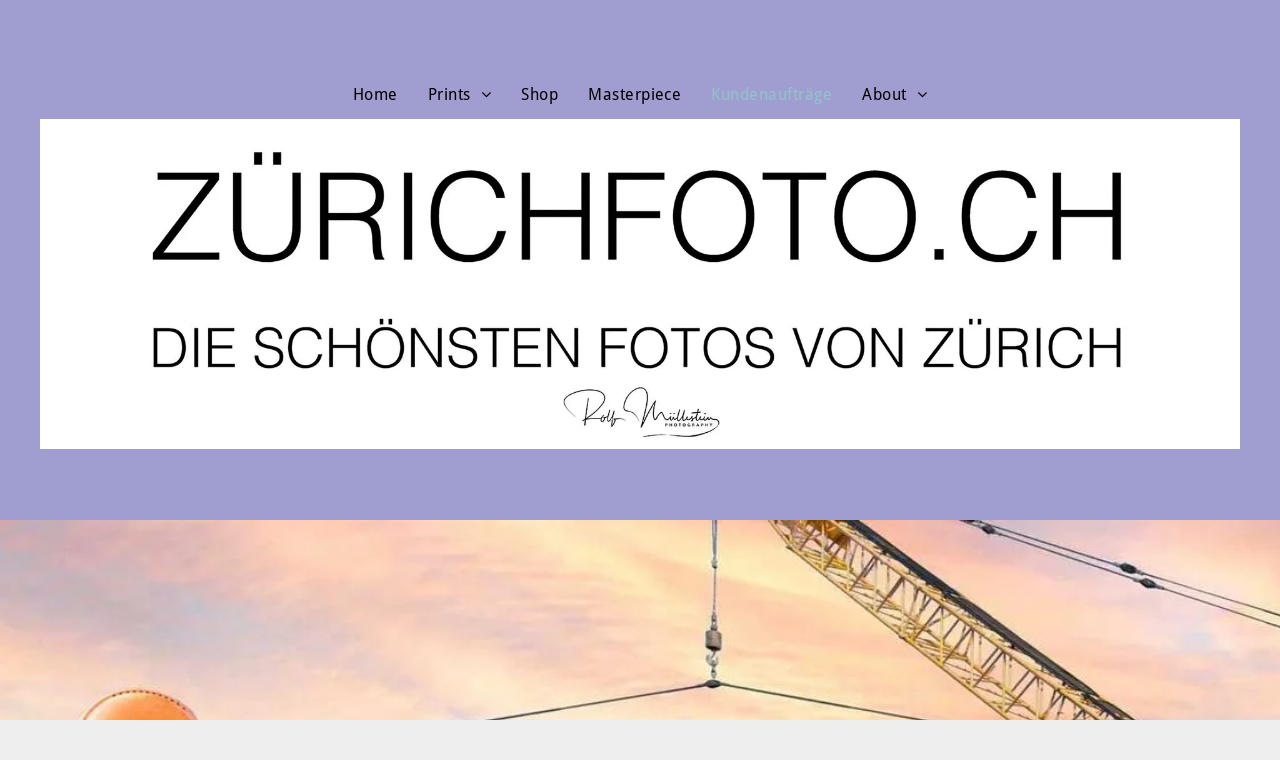

--- FILE ---
content_type: text/html;charset=utf-8
request_url: https://www.zuerichfoto.ch/kundenauftr%C3%A4ge
body_size: 21704
content:
<!doctype html >
<html xmlns="http://www.w3.org/1999/xhtml" lang="de"
      class="">
<head>
    <meta charset="utf-8">
    




































<script type="text/javascript">
    window._currentDevice = 'desktop';
    window.Parameters = window.Parameters || {
        HomeUrl: 'https://www.zuerichfoto.ch/',
        AccountUUID: 'a1a63c7eab9e45a084018b1f9899c82f',
        SystemID: 'EU_PRODUCTION',
        SiteAlias: 'ac16e5224dc64b388361cb18a9717885',
        SiteType: atob('RFVEQU9ORQ=='),
        PublicationDate: 'Wed Jan 07 14:47:29 UTC 2026',
        ExternalUid: '00v6900003UrQyd',
        IsSiteMultilingual: false,
        InitialPostAlias: '',
        InitialPostPageUuid: '',
        InitialDynamicItem: '',
        DynamicPageInfo: {
            isDynamicPage: false,
            base64JsonRowData: 'null',
        },
        InitialPageAlias: 'kundenaufträge',
        InitialPageUuid: 'aecc8c2d22884e569aa4ba7ba1406d2a',
        InitialPageId: '33797499',
        InitialEncodedPageAlias: 'a3VuZGVuYXVmdHLDpGdl',
        InitialHeaderUuid: '46eeb8dd1af6428298d5f80e0ab463e7',
        CurrentPageUrl: '',
        IsCurrentHomePage: false,
        AllowAjax: false,
        AfterAjaxCommand: null,
        HomeLinkText: 'Back To Home',
        UseGalleryModule: false,
        CurrentThemeName: 'Layout Theme',
        ThemeVersion: '500000',
        DefaultPageAlias: '',
        RemoveDID: true,
        WidgetStyleID: null,
        IsHeaderFixed: false,
        IsHeaderSkinny: false,
        IsBfs: true,
        StorePageAlias: 'shop',
        StorePagesUrls: 'e30=',
        IsNewStore: 'false',
        StorePath: '/shop',
        StoreId: '7375067',
        StoreVersion: 2,
        StoreBaseUrl: '/shop',
        StoreCleanUrl: true,
        StoreDisableScrolling: true,
        IsStoreSuspended: false,
        HasCustomDomain: true,
        SimpleSite: false,
        showCookieNotification: false,
        cookiesNotificationMarkup: 'null',
        translatedPageUrl: '',
        isFastMigrationSite: false,
        sidebarPosition: 'LEFT',
        currentLanguage: 'de',
        currentLocale: 'de',
        NavItems: '{}',
        errors: {
            general: 'There was an error connecting to the page.<br/> Make sure you are not offline.',
            password: 'Incorrect name/password combination',
            tryAgain: 'Try again'
        },
        NavigationAreaParams: {
            ShowBackToHomeOnInnerPages: true,
            NavbarSize: 4,
            NavbarLiveHomePage: 'https://www.zuerichfoto.ch/',
            BlockContainerSelector: '.dmBody',
            NavbarSelector: '#dmNav:has(a)',
            SubNavbarSelector: '#subnav_main'
        },
        hasCustomCode: true,
        planID: '1742',
        customTemplateId: 'null',
        siteTemplateId: 'null',
        productId: 'DM_DIRECT',
        disableTracking: false,
        pageType: 'FROM_SCRATCH',
        isRuntimeServer: true,
        isInEditor: false,
        hasNativeStore: false,
        defaultLang: 'de',
        hamburgerMigration: null,
        isFlexSite: false
    };

    window.Parameters.LayoutID = {};
    window.Parameters.LayoutID[window._currentDevice] = 6;
    window.Parameters.LayoutVariationID = {};
    window.Parameters.LayoutVariationID[window._currentDevice] = 5;
</script>





















<!-- Injecting site-wide to the head -->




<!-- End Injecting site-wide to the head -->

<!-- Inject secured cdn script -->


<!-- ========= Meta Tags ========= -->
<!-- PWA settings -->
<script>
    function toHash(str) {
        var hash = 5381, i = str.length;
        while (i) {
            hash = hash * 33 ^ str.charCodeAt(--i)
        }
        return hash >>> 0
    }
</script>
<script>
    (function (global) {
    //const cacheKey = global.cacheKey;
    const isOffline = 'onLine' in navigator && navigator.onLine === false;
    const hasServiceWorkerSupport = 'serviceWorker' in navigator;
    if (isOffline) {
        console.log('offline mode');
    }
    if (!hasServiceWorkerSupport) {
        console.log('service worker is not supported');
    }
    if (hasServiceWorkerSupport && !isOffline) {
        window.addEventListener('load', function () {
            const serviceWorkerPath = '/runtime-service-worker.js?v=3';
            navigator.serviceWorker
                .register(serviceWorkerPath, { scope: './' })
                .then(
                    function (registration) {
                        // Registration was successful
                        console.log(
                            'ServiceWorker registration successful with scope: ',
                            registration.scope
                        );
                    },
                    function (err) {
                        // registration failed :(
                        console.log('ServiceWorker registration failed: ', err);
                    }
                )
                .catch(function (err) {
                    console.log(err);
                });
        });

        // helper function to refresh the page
        var refreshPage = (function () {
            var refreshing;
            return function () {
                if (refreshing) return;
                // prevent multiple refreshes
                var refreshkey = 'refreshed' + location.href;
                var prevRefresh = localStorage.getItem(refreshkey);
                if (prevRefresh) {
                    localStorage.removeItem(refreshkey);
                    if (Date.now() - prevRefresh < 30000) {
                        return; // dont go into a refresh loop
                    }
                }
                refreshing = true;
                localStorage.setItem(refreshkey, Date.now());
                console.log('refereshing page');
                window.location.reload();
            };
        })();

        function messageServiceWorker(data) {
            return new Promise(function (resolve, reject) {
                if (navigator.serviceWorker.controller) {
                    var worker = navigator.serviceWorker.controller;
                    var messageChannel = new MessageChannel();
                    messageChannel.port1.onmessage = replyHandler;
                    worker.postMessage(data, [messageChannel.port2]);
                    function replyHandler(event) {
                        resolve(event.data);
                    }
                } else {
                    resolve();
                }
            });
        }
    }
})(window);
</script>
<!-- Add manifest -->
<link rel="manifest" href="/manifest.json">
<!-- Tell the browser it's a PWA -->
<meta name="mobile-web-app-capable" content="yes">
<!-- Tell iOS it's a PWA -->
<meta name="apple-mobile-web-app-capable" content="yes">
<!-- End PWA settings -->



<link rel="canonical" href="https://www.zuerichfoto.ch/kundenaufträge">

<meta id="view" name="viewport" content="initial-scale=1, minimum-scale=1, maximum-scale=5, viewport-fit=cover">
<meta name="apple-mobile-web-app-capable" content="yes">

<!--Add favorites icons-->

<link rel="apple-touch-icon"
      href="https://de.cdn-website.com/ac16e5224dc64b388361cb18a9717885/dms3rep/multi/New+Project+%2894%29.png"/>

<link rel="icon" type="image/x-icon" href="https://de.cdn-website.com/ac16e5224dc64b388361cb18a9717885/site_favicon_16_1724140775192.ico"/>

<!-- End favorite icons -->
<link rel="preconnect" href="https://le-de.cdn-website.com/"/>


<!-- Prefetch Ecwid Javascript to speed up loading -->
<link rel="prefetch" href="https://app.multiscreenstore.com/script.js?7375067&lang=de"/>
<script>
    if (window.Parameters) {
        window.Parameters.ecwidScriptUrl = 'https://app.multiscreenstore.com/script.js?7375067&lang=de';
    }
</script>


<!-- render the required CSS and JS in the head section -->
<script id='d-js-dmapi'>
    window.SystemID = 'EU_PRODUCTION';

    if (!window.dmAPI) {
        window.dmAPI = {
            registerExternalRuntimeComponent: function () {
            },
            getCurrentDeviceType: function () {
                return window._currentDevice;
            },
            runOnReady: (ns, fn) => {
                const safeFn = dmAPI.toSafeFn(fn);
                ns = ns || 'global_' + Math.random().toString(36).slice(2, 11);
                const eventName = 'afterAjax.' + ns;

                if (document.readyState === 'complete') {
                    $.DM.events.off(eventName).on(eventName, safeFn);
                    setTimeout(function () {
                        safeFn({
                            isAjax: false,
                        });
                    }, 0);
                } else {
                    window?.waitForDeferred?.('dmAjax', () => {
                        $.DM.events.off(eventName).on(eventName, safeFn);
                        safeFn({
                            isAjax: false,
                        });
                    });
                }
            },
            toSafeFn: (fn) => {
                if (fn?.safe) {
                    return fn;
                }
                const safeFn = function (...args) {
                    try {
                        return fn?.apply(null, args);
                    } catch (e) {
                        console.log('function failed ' + e.message);
                    }
                };
                safeFn.safe = true;
                return safeFn;
            }
        };
    }

    if (!window.requestIdleCallback) {
        window.requestIdleCallback = function (fn) {
            setTimeout(fn, 0);
        }
    }
</script>

<!-- loadCSS function header.jsp-->






<script id="d-js-load-css">
/**
 * There are a few <link> tags with CSS resource in them that are preloaded in the page
 * in each of those there is a "onload" handler which invokes the loadCSS callback
 * defined here.
 * We are monitoring 3 main CSS files - the runtime, the global and the page.
 * When each load we check to see if we can append them all in a batch. If threre
 * is no page css (which may happen on inner pages) then we do not wait for it
 */
(function () {
  let cssLinks = {};
  function loadCssLink(link) {
    link.onload = null;
    link.rel = "stylesheet";
    link.type = "text/css";
  }
  
    function checkCss() {
      const pageCssLink = document.querySelector("[id*='CssLink']");
      const widgetCssLink = document.querySelector("[id*='widgetCSS']");

        if (cssLinks && cssLinks.runtime && cssLinks.global && (!pageCssLink || cssLinks.page) && (!widgetCssLink || cssLinks.widget)) {
            const storedRuntimeCssLink = cssLinks.runtime;
            const storedPageCssLink = cssLinks.page;
            const storedGlobalCssLink = cssLinks.global;
            const storedWidgetCssLink = cssLinks.widget;

            storedGlobalCssLink.disabled = true;
            loadCssLink(storedGlobalCssLink);

            if (storedPageCssLink) {
                storedPageCssLink.disabled = true;
                loadCssLink(storedPageCssLink);
            }

            if(storedWidgetCssLink) {
                storedWidgetCssLink.disabled = true;
                loadCssLink(storedWidgetCssLink);
            }

            storedRuntimeCssLink.disabled = true;
            loadCssLink(storedRuntimeCssLink);

            requestAnimationFrame(() => {
                setTimeout(() => {
                    storedRuntimeCssLink.disabled = false;
                    storedGlobalCssLink.disabled = false;
                    if (storedPageCssLink) {
                      storedPageCssLink.disabled = false;
                    }
                    if (storedWidgetCssLink) {
                      storedWidgetCssLink.disabled = false;
                    }
                    // (SUP-4179) Clear the accumulated cssLinks only when we're
                    // sure that the document has finished loading and the document 
                    // has been parsed.
                    if(document.readyState === 'interactive') {
                      cssLinks = null;
                    }
                }, 0);
            });
        }
    }
  

  function loadCSS(link) {
    try {
      var urlParams = new URLSearchParams(window.location.search);
      var noCSS = !!urlParams.get("nocss");
      var cssTimeout = urlParams.get("cssTimeout") || 0;

      if (noCSS) {
        return;
      }
      if (link.href && link.href.includes("d-css-runtime")) {
        cssLinks.runtime = link;
        checkCss();
      } else if (link.id === "siteGlobalCss") {
        cssLinks.global = link;
        checkCss();
      } 
      
      else if (link.id && link.id.includes("CssLink")) {
        cssLinks.page = link;
        checkCss();
      } else if (link.id && link.id.includes("widgetCSS")) {
        cssLinks.widget = link;
        checkCss();
      }
      
      else {
        requestIdleCallback(function () {
          window.setTimeout(function () {
            loadCssLink(link);
          }, parseInt(cssTimeout, 10));
        });
      }
    } catch (e) {
      throw e
    }
  }
  window.loadCSS = window.loadCSS || loadCSS;
})();
</script>



<script data-role="deferred-init" type="text/javascript">
    /* usage: window.getDeferred(<deferred name>).resolve() or window.getDeferred(<deferred name>).promise.then(...)*/
    function Def() {
        this.promise = new Promise((function (a, b) {
            this.resolve = a, this.reject = b
        }).bind(this))
    }

    const defs = {};
    window.getDeferred = function (a) {
        return null == defs[a] && (defs[a] = new Def), defs[a]
    }
    window.waitForDeferred = function (b, a, c) {
        let d = window?.getDeferred?.(b);
        d
            ? d.promise.then(a)
            : c && ["complete", "interactive"].includes(document.readyState)
                ? setTimeout(a, 1)
                : c
                    ? document.addEventListener("DOMContentLoaded", a)
                    : console.error(`Deferred  does not exist`);
    };
</script>
<style id="forceCssIncludes">
    /* This file is auto-generated from a `scss` file with the same name */

.videobgwrapper{overflow:hidden;position:absolute;z-index:0;width:100%;height:100%;top:0;left:0;pointer-events:none;border-radius:inherit}.videobgframe{position:absolute;width:101%;height:100%;top:50%;left:50%;transform:translateY(-50%) translateX(-50%);object-fit:fill}#dm video.videobgframe{margin:0}@media (max-width:767px){.dmRoot .dmPhotoGallery.newPhotoGallery:not(.photo-gallery-done){min-height:80vh}}@media (min-width:1025px){.dmRoot .dmPhotoGallery.newPhotoGallery:not(.photo-gallery-done){min-height:45vh}}@media (min-width:768px) and (max-width:1024px){.responsiveTablet .dmPhotoGallery.newPhotoGallery:not(.photo-gallery-done){min-height:45vh}}#dm [data-show-on-page-only]{display:none!important}#dmRoot div.stickyHeaderFix div.site_content{margin-top:0!important}#dmRoot div.stickyHeaderFix div.hamburger-header-container{position:relative}
    

</style>
<style id="cssVariables" type="text/css">
    :root {
  --color_1: rgba(255, 255, 255, 1);
  --color_2: rgba(135, 98, 160, 1);
  --color_3: rgba(183, 94, 118, 1);
  --color_4: rgba(0, 0, 0, 1);
  --color_5: rgba(252, 248, 248, 1);
  --color_6: rgba(254, 249, 249, 1);
  --color_7: rgba(146, 197, 199, 1);
  --color_8: rgba(231, 254, 246, 1);
}
</style>























<!-- Google Fonts Include -->













<!-- loadCSS function fonts.jsp-->



<link type="text/css" rel="stylesheet" href="https://de.cdn-website.com/fonts/css2?family=Figtree:wght@300..900&family=Muli:wght@200;300;400;600;700;800;900&family=Roboto:wght@100;300;400;500;700;900&family=Lobster:wght@400&family=Lato:wght@100;300;400;700;900&family=Oswald:wght@200..700&family=Droid+Sans:wght@400;700&family=Source+Sans+Pro:wght@200;300;400;600;700;900&amp;subset=latin-ext&amp;display=swap"  />





<!-- RT CSS Include d-css-runtime-desktop-one-package-structured-global-->
<link rel="stylesheet" type="text/css" href="https://static.cdn-website.com/mnlt/production/6098/_dm/s/rt/dist/css/d-css-runtime-desktop-one-package-structured-global.min.css" />

<!-- End of RT CSS Include -->

<link type="text/css" rel="stylesheet" href="https://de.cdn-website.com/WIDGET_CSS/ca79df3c956843fd3ce58cfa0cdbfcef.css" id="widgetCSS" />

<!-- Support `img` size attributes -->
<style>img[width][height] {
  height: auto;
}</style>

<!-- Support showing sticky element on page only -->
<style>
  body[data-page-alias="kundenaufträge"] #dm [data-show-on-page-only="kundenaufträge"] {
    display: block !important;
  }
</style>

<!-- This is populated in Ajax navigation -->
<style id="pageAdditionalWidgetsCss" type="text/css">
</style>




<!-- Site CSS -->
<link type="text/css" rel="stylesheet" href="https://de.cdn-website.com/ac16e5224dc64b388361cb18a9717885/files/ac16e5224dc64b388361cb18a9717885_1.min.css?v=205" id="siteGlobalCss" />



<style id="customWidgetStyle" type="text/css">
    
</style>
<style id="innerPagesStyle" type="text/css">
    
</style>


<style
        id="additionalGlobalCss" type="text/css"
>
</style>

<style id="pagestyle" type="text/css">
    *#dm *.dmBody a.span.textonly
{
	color:var(--color_3) !important;
}
*#dm *.dmBody div.dmform-error
{
	font-style:normal !important;
}
*#dm *.dmBody div.dmforminput textarea
{
	font-style:italic !important;
}
*#dm *.dmBody div.dmforminput *.fileUploadLink
{
	font-style:italic !important;
}
*#dm *.dmBody div.checkboxwrapper span
{
	font-style:italic !important;
}
*#dm *.dmBody div.radiowrapper span
{
	font-style:italic !important;
}
*#dm *.dmBody nav.u_1355439372
{
	color:black !important;
}
*#dm *.dmBody div.u_1996840562
{
	background-color:rgba(0,0,0,0) !important;
	border-style:solid !important;
	border-width:1px !important;
	border-color:var(--color_1) !important;
}
*#dm *.dmBody *.u_1668617004
{
	display:block !important;
}
*#dm *.dmBody *.u_1452296572
{
	display:none !important;
}
*#dm *.dmBody *.u_1824938367
{
	display:none !important;
}
*#dm *.dmBody *.u_1305956056
{
	display:block !important;
}
*#dm *.dmBody *.u_1774269092
{
	display:none !important;
}
*#dm *.dmBody *.u_1835596590
{
	display:none !important;
}
*#dm *.dmBody *.u_1662170869
{
	display:block !important;
}
*#dm *.dmBody *.u_1991724767
{
	display:none !important;
}
*#dm *.dmBody *.u_1201327300
{
	display:none !important;
}
*#dm *.dmBody *.u_1285136224
{
	display:block !important;
}
*#dm *.dmBody *.u_1023514629
{
	display:none !important;
}
*#dm *.dmBody *.u_1093042794
{
	display:none !important;
}
*#dm *.dmBody *.u_1042150773
{
	display:block !important;
}
*#dm *.dmBody *.u_1973070713
{
	display:none !important;
}
*#dm *.dmBody *.u_1916024781
{
	display:none !important;
}
*#dm *.dmBody *.u_1595072766
{
	display:block !important;
}
*#dm *.dmBody *.u_1476112739
{
	display:none !important;
}
*#dm *.dmBody *.u_1280453702
{
	display:none !important;
}
*#dm *.dmBody *.u_1641910092
{
	display:block !important;
}
*#dm *.dmBody *.u_1805971070
{
	display:none !important;
}
*#dm *.dmBody *.u_1790442888
{
	display:none !important;
}
*#dm *.dmBody *.u_1230800862
{
	display:block !important;
}
*#dm *.dmBody *.u_1496107015
{
	display:none !important;
}
*#dm *.dmBody *.u_1949191767
{
	display:none !important;
}
*#dm *.dmBody *.u_1307788458
{
	display:block !important;
}
*#dm *.dmBody *.u_1235135981
{
	display:none !important;
}
*#dm *.dmBody *.u_1253500474
{
	display:none !important;
}
*#dm *.dmBody *.u_1956215778
{
	display:block !important;
}
*#dm *.dmBody *.u_1879115827
{
	display:none !important;
}
*#dm *.dmBody *.u_1021471043
{
	display:none !important;
}
*#dm *.dmBody *.u_1701356018
{
	display:block !important;
}
*#dm *.dmBody *.u_1053706646
{
	display:none !important;
}
*#dm *.dmBody *.u_1552529960
{
	display:none !important;
}
*#dm *.dmBody *.u_1228434429
{
	display:block !important;
}
*#dm *.dmBody *.u_1718009016
{
	display:none !important;
}
*#dm *.dmBody *.u_1797008713
{
	display:none !important;
}
*#dm *.dmBody *.u_1099178557
{
	display:block !important;
}
*#dm *.dmBody *.u_1120730799
{
	display:none !important;
}
*#dm *.dmBody *.u_1557136447
{
	display:none !important;
}
*#dm *.dmBody *.u_1098064446
{
	display:block !important;
}
*#dm *.dmBody *.u_1424226786
{
	display:none !important;
}
*#dm *.dmBody *.u_1239040157
{
	display:none !important;
}
*#dm *.dmBody *.u_1219621655
{
	display:block !important;
}
*#dm *.dmBody *.u_1214210967
{
	display:none !important;
}
*#dm *.dmBody *.u_1880271192
{
	display:none !important;
}
*#dm *.dmBody *.u_1587736860
{
	display:block !important;
}
*#dm *.dmBody *.u_1293456669
{
	display:none !important;
}
*#dm *.dmBody *.u_1654159201
{
	display:none !important;
}
*#dm *.dmBody *.u_1036751902
{
	display:block !important;
}
*#dm *.dmBody *.u_1323269459
{
	display:none !important;
}
*#dm *.dmBody *.u_1869902052
{
	display:none !important;
}
*#dm *.dmBody *.u_1740721838
{
	display:block !important;
}
*#dm *.dmBody *.u_1524684885
{
	display:none !important;
}
*#dm *.dmBody *.u_1648832975
{
	display:none !important;
}
*#dm *.dmBody *.u_1810525949 .photoGalleryThumbs .image-container a
{
	background-size:contain !important;
}
*#dm *.dmBody div.u_1810525949 .caption-inner
{
	background-color:rgba(0,0,0,0) !important;
}
*#dm *.dmBody *.u_1362840028
{
	display:block !important;
}
*#dm *.dmBody *.u_1766624814
{
	display:none !important;
}
*#dm *.dmBody *.u_1951218463
{
	display:none !important;
}
*#dm *.dmBody div.u_1468176769
{
	background-color:rgba(0,0,0,0) !important;
	border-style:solid !important;
	border-width:1px !important;
	border-color:var(--color_1) !important;
}
*#dm *.dmBody *.u_1986004399
{
	display:block !important;
}
*#dm *.dmBody *.u_1845823540
{
	display:none !important;
}
*#dm *.dmBody *.u_1939451720
{
	display:none !important;
}
*#dm *.dmBody *.u_1990727632
{
	display:block !important;
}
*#dm *.dmBody *.u_1362520430
{
	display:none !important;
}
*#dm *.dmBody *.u_1532607381
{
	display:none !important;
}
*#dm *.dmBody *.u_1717094946
{
	display:block !important;
}
*#dm *.dmBody *.u_1671984530
{
	display:none !important;
}
*#dm *.dmBody *.u_1573051208
{
	display:none !important;
}
*#dm *.dmBody *.u_1224656603
{
	display:block !important;
}
*#dm *.dmBody *.u_1747744882
{
	display:none !important;
}
*#dm *.dmBody *.u_1905948424
{
	display:none !important;
}
*#dm *.dmBody *.u_1641815857
{
	display:block !important;
}
*#dm *.dmBody *.u_1399642089
{
	display:none !important;
}
*#dm *.dmBody *.u_1634269028
{
	display:none !important;
}
*#dm *.dmBody *.u_1437940834
{
	display:block !important;
}
*#dm *.dmBody *.u_1044847304
{
	display:none !important;
}
*#dm *.dmBody *.u_1271467638
{
	display:none !important;
}
*#dm *.dmBody *.u_1010615639
{
	display:block !important;
}
*#dm *.dmBody *.u_1069212838
{
	display:none !important;
}
*#dm *.dmBody *.u_1261192195
{
	display:none !important;
}
*#dm *.dmBody *.u_1505344141 .photoGalleryThumbs .image-container a
{
	background-size:contain !important;
}
*#dm *.dmBody div.u_1505344141 .caption-inner
{
	background-color:rgba(0,0,0,0) !important;
}
*#dm *.dmBody div.u_1360704637
{
	background-color:rgba(0,0,0,0) !important;
	border-style:solid !important;
	border-width:1px !important;
	border-color:var(--color_1) !important;
}
*#dm *.dmBody div.u_1246911407
{
	background-color:var(--color_2) !important;
}
*#dm *.dmBody div.u_1511063304
{
	background-repeat:no-repeat !important;
	background-image:url(https://le-de.cdn-website.com/ac16e5224dc64b388361cb18a9717885/dms3rep/multi/opt/11343131-Glattpark-Schulhaus-Opfikon-glatbrugg--Baudokumentation-Baustelle-rolf-muellestein-photography-web-2-c51ce-2880w.jpg) !important;
	background-size:cover !important;
}
*#dm *.dmBody *.u_1586907917
{
	display:block !important;
}
*#dm *.dmBody *.u_1615767116
{
	display:none !important;
}
*#dm *.dmBody *.u_1656657866
{
	display:none !important;
}

</style>

<style id="pagestyleDevice" type="text/css">
    *#dm *.d-page-1716942098 DIV.dmInner
{
	background-repeat:no-repeat !important;
	background-size:cover !important;
	background-attachment:fixed !important;
	background-position:50% 50% !important;
}
*#dm *.d-page-1716942098 DIV#dmSlideRightNavRight
{
	background-repeat:no-repeat !important;
	background-image:none !important;
	background-size:cover !important;
	background-attachment:fixed !important;
	background-position:50% 50% !important;
}
*#dm *.dmBody div.u_1545525899
{
	padding-top:0px !important;
	padding-bottom:0px !important;
	padding-right:0px !important;
	padding-left:0px !important;
	margin-left:0px !important;
	margin-top:20px !important;
	margin-bottom:0px !important;
	margin-right:0px !important;
	width:auto !important;
}
*#dm *.dmBody div.u_1996840562
{
	margin-left:0px !important;
	padding-top:20px !important;
	padding-left:20px !important;
	padding-bottom:20px !important;
	margin-top:0px !important;
	margin-bottom:0px !important;
	margin-right:0px !important;
	padding-right:20px !important;
}
*#dm *.dmBody div.u_1200853862
{
	float:none !important;
	top:0px !important;
	left:0 !important;
	width:calc(100% - 0px) !important;
	position:relative !important;
	height:auto !important;
	padding-top:2px !important;
	padding-left:0px !important;
	padding-bottom:2px !important;
	min-height:auto !important;
	margin-right:auto !important;
	margin-left:auto !important;
	max-width:100% !important;
	margin-top:20px !important;
	margin-bottom:8px !important;
	padding-right:0px !important;
	min-width:25px !important;
}
*#dm *.dmBody *.u_1810525949 .photoGalleryThumbs
{
	padding:5px !important;
}
*#dm *.dmBody *.u_1810525949 .layout-container
{
	padding:5px !important;
}
*#dm *.dmBody *.u_1810525949 .photoGalleryViewAll
{
	padding:0 10px !important;
}
*#dm *.dmBody *.u_1810525949 .photoGalleryThumbs .image-container a
{
	padding-top:200px !important;
}
*#dm *.dmBody div.u_1468176769
{
	margin-left:0px !important;
	padding-top:20px !important;
	padding-left:20px !important;
	padding-bottom:20px !important;
	margin-top:0px !important;
	margin-bottom:0px !important;
	margin-right:0px !important;
	padding-right:20px !important;
}
*#dm *.dmBody div.u_1284560772
{
	padding-top:0px !important;
	padding-bottom:0px !important;
	padding-right:0px !important;
	padding-left:0px !important;
	width:auto !important;
	margin-left:0px !important;
	margin-top:15px !important;
	margin-bottom:0px !important;
	margin-right:0px !important;
}
*#dm *.dmBody div.u_1583248574
{
	float:none !important;
	top:0px !important;
	left:0 !important;
	width:calc(100% - 0px) !important;
	position:relative !important;
	height:auto !important;
	padding-top:2px !important;
	padding-left:0px !important;
	padding-bottom:2px !important;
	min-height:auto !important;
	margin-right:auto !important;
	margin-left:auto !important;
	max-width:100% !important;
	margin-top:29px !important;
	margin-bottom:8px !important;
	padding-right:0px !important;
	min-width:25px !important;
}
*#dm *.dmBody *.u_1505344141 .photoGalleryThumbs
{
	padding:5px !important;
}
*#dm *.dmBody *.u_1505344141 .layout-container
{
	padding:5px !important;
}
*#dm *.dmBody *.u_1505344141 .photoGalleryViewAll
{
	padding:0 10px !important;
}
*#dm *.dmBody div.u_1246911407
{
	padding-top:0px !important;
	padding-bottom:0px !important;
	padding-right:0px !important;
	padding-left:0px !important;
	width:auto !important;
}
*#dm *.dmBody div.u_1360704637
{
	margin-left:0px !important;
	padding-top:15px !important;
	padding-left:15px !important;
	padding-bottom:15px !important;
	margin-top:0px !important;
	margin-bottom:0px !important;
	margin-right:0px !important;
	padding-right:15px !important;
}
*#dm *.dmBody div.u_1585649870
{
	margin-left:0px !important;
	padding-top:55px !important;
	padding-left:40px !important;
	padding-bottom:80px !important;
	margin-top:0px !important;
	margin-bottom:0px !important;
	margin-right:0px !important;
	padding-right:40px !important;
	width:auto !important;
}
*#dm *.dmBody div.u_1511063304
{
	background-position:50% 50% !important;
	padding-top:682px !important;
	padding-left:40px !important;
	padding-bottom:682px !important;
	padding-right:40px !important;
	width:auto !important;
	float:none !important;
	top:0 !important;
	left:0 !important;
	position:relative !important;
	height:auto !important;
	min-height:auto !important;
	margin-right:0px !important;
	margin-left:0px !important;
	max-width:100% !important;
	margin-top:0px !important;
	margin-bottom:0px !important;
	min-width:0 !important;
	text-align:start !important;
}
*#dm *.dmBody div.u_1810525949
{
	float:none !important;
	top:0px !important;
	left:0 !important;
	width:1158px !important;
	position:relative !important;
	height:auto !important;
	padding-top:0px !important;
	padding-left:0px !important;
	padding-bottom:0px !important;
	min-height:auto !important;
	margin-right:auto !important;
	margin-left:auto !important;
	max-width:100% !important;
	margin-top:0 !important;
	margin-bottom:0 !important;
	padding-right:0px !important;
	min-width:0 !important;
	text-align:start !important;
}

</style>

<!-- Flex Sections CSS -->







<style id="globalFontSizeStyle" type="text/css">
    
</style>
<style id="pageFontSizeStyle" type="text/css">
</style>




<style id="hideAnimFix">
  .dmDesktopBody:not(.editGrid) [data-anim-desktop]:not([data-anim-desktop='none']), .dmDesktopBody:not(.editGrid) [data-anim-extended] {
    visibility: hidden;
  }

  .dmDesktopBody:not(.editGrid) .dmNewParagraph[data-anim-desktop]:not([data-anim-desktop='none']), .dmDesktopBody:not(.editGrid) .dmNewParagraph[data-anim-extended] {
    visibility: hidden !important;
  }


  #dmRoot:not(.editGrid) .flex-element [data-anim-extended] {
    visibility: hidden;
  }

</style>




<style id="fontFallbacks">
    @font-face {
  font-family: "Figtree Fallback";
  src: local('Arial');
  ascent-override: 93.6018%;
  descent-override: 24.632%;
  size-adjust: 101.4938%;
  line-gap-override: 0%;
 }@font-face {
  font-family: "Roboto Fallback";
  src: local('Arial');
  ascent-override: 92.6709%;
  descent-override: 24.3871%;
  size-adjust: 100.1106%;
  line-gap-override: 0%;
 }@font-face {
  font-family: "Lobster Fallback";
  src: local('Arial');
  ascent-override: 114.651%;
  descent-override: 28.6627%;
  size-adjust: 87.2212%;
  line-gap-override: 0%;
 }@font-face {
  font-family: "Lato Fallback";
  src: local('Arial');
  ascent-override: 101.3181%;
  descent-override: 21.865%;
  size-adjust: 97.4159%;
  line-gap-override: 0%;
 }@font-face {
  font-family: "Helvetica Fallback";
  src: local('Arial');
  ascent-override: 77.002%;
  descent-override: 22.998%;
  line-gap-override: 0%;
 }@font-face {
  font-family: "Arial Fallback";
  src: local('Arial');
  line-gap-override: 0%;
 }@font-face {
  font-family: "Oswald Fallback";
  src: local('Arial');
  ascent-override: 145.0682%;
  descent-override: 35.1423%;
  size-adjust: 82.2372%;
  line-gap-override: 0%;
 }
</style>


<!-- End render the required css and JS in the head section -->








<meta property="og:type" content="website">
<meta property="og:url" content="https://www.zuerichfoto.ch/kundenaufträge">

  <title>
    Kundenaufträge
  </title>

  <meta name="siteType" value="{{AdDirectionProductName}}"/>

  <meta name="twitter:card" content="summary"/>
  <meta name="twitter:title" content="Kundenaufträge"/>
  <meta property="og:title" content="Kundenaufträge"/>




<!-- SYS- RVVfUFJPRFVDVElPTg== -->
</head>





















<body id="dmRoot" data-page-alias="kundenaufträge"  class="dmRoot dmDesktopBody fix-mobile-scrolling addCanvasBorder dmResellerSite dmLargeBody responsiveTablet "
      style="padding:0;margin:0;"
      
    >
















<!-- ========= Site Content ========= -->
<div id="dm" class='dmwr'>
    
    <div class="dm_wrapper standard-var5 widgetStyle-3 standard">
         <div dmwrapped="true" id="1901957768" class="dm-home-page" themewaschanged="true" desktop-global-classes="" tablet-global-classes=""> <div dmtemplateid="Hamburger" data-responsive-name="ResponsiveDesktopTopTabletHamburger" class="runtime-module-container dm-bfs dm-layout-sec hasAnimations rows-1200 hide-back-to-top hamburger-reverse dmPageBody d-page-1716942098 inputs-css-clean dmFreeHeader" id="dm-outer-wrapper" data-page-class="1716942098" data-soch="true" data-background-parallax-selector=".dmHomeSection1, .dmSectionParallex"> <div id="dmStyle_outerContainer" class="dmOuter"> <div id="dmStyle_innerContainer" class="dmInner"> <div class="dmLayoutWrapper standard-var dmStandardDesktop"> <div id="site_content"> <div class="p_hfcontainer showOnMedium"> <div id="hamburger-drawer" class="hamburger-drawer layout-drawer" layout="71c3222311044d41b5c192d19c193050===header" data-origin="side-reverse"> <div class="u_1642550799 dmRespRow" style="text-align: center;" id="1642550799"> <div class="dmRespColsWrapper" id="1375191571"> <div class="u_1814859884 dmRespCol small-12 medium-12 large-12 empty-column" id="1814859884"></div> 
</div> 
</div> 
 <div class="u_1588966458 dmRespRow middleDrawerRow" style="text-align: center;" id="1588966458"> <div class="dmRespColsWrapper" id="1990628474"> <div class="dmRespCol small-12 u_1684017016 medium-12 large-12" id="1684017016"> <nav class="u_1167162753 effect-text-color main-navigation unifiednav dmLinksMenu" role="navigation" layout-main="vertical_nav_layout_1" layout-sub="" data-show-vertical-sub-items="HIDE" id="1167162753" dmle_extension="onelinksmenu" data-element-type="onelinksmenu" data-nav-structure="VERTICAL" wr="true" icon="true" surround="true" adwords="" navigation-id="unifiedNav"> <ul role="menubar" class="unifiednav__container  " data-auto="navigation-pages"> <li role="menuitem" class=" unifiednav__item-wrap " data-auto="more-pages" data-depth="0"> <a href="/" class="unifiednav__item  dmUDNavigationItem_010101588007  " target="" data-target-page-alias=""> <span class="nav-item-text " data-link-text="
         Home
        " data-auto="page-text-style">Home<span class="icon icon-angle-down"></span> 
</span> 
</a> 
</li> 
 <li role="menuitem" aria-haspopup="true" data-sub-nav-menu="true" class=" unifiednav__item-wrap " data-auto="more-pages" data-depth="0"> <a href="/prints" class="unifiednav__item  dmUDNavigationItem_01010151755  unifiednav__item_has-sub-nav" target="" data-target-page-alias=""> <span class="nav-item-text " data-link-text="
         Prints
        " data-auto="page-text-style">Prints<span class="icon icon-angle-down"></span> 
</span> 
</a> 
 <ul role="menu" aria-expanded="false" class="unifiednav__container unifiednav__container_sub-nav" data-depth="0" data-auto="sub-pages"> <li role="menuitem" class=" unifiednav__item-wrap " data-auto="more-pages" data-depth="1"> <a href="/leinwand-prints-foto-zuerich" class="unifiednav__item  dmUDNavigationItem_010101505556  " target="" data-target-page-alias=""> <span class="nav-item-text " data-link-text="
           Fine Art Prints
          " data-auto="page-text-style">Fine Art Prints<span class="icon icon-angle-right"></span> 
</span> 
</a> 
</li> 
 <li role="menuitem" class=" unifiednav__item-wrap " data-auto="more-pages" data-depth="1"> <a href="/foto-gallery-zuerich" class="unifiednav__item  dmUDNavigationItem_010101278242  " target="" data-target-page-alias=""> <span class="nav-item-text " data-link-text="
           Standard Foto Prints
          " data-auto="page-text-style">Standard Foto Prints<span class="icon icon-angle-right"></span> 
</span> 
</a> 
</li> 
 <li role="menuitem" class=" unifiednav__item-wrap " data-auto="more-pages" data-depth="1"> <a href="/luftaufnahmen" class="unifiednav__item  dmUDNavigationItem_010101547216  " target="" data-target-page-alias=""> <span class="nav-item-text " data-link-text="
           Alex Tseli / Aerials
          " data-auto="page-text-style">Alex Tseli / Aerials<span class="icon icon-angle-right"></span> 
</span> 
</a> 
</li> 
</ul> 
</li> 
 <li role="menuitem" class=" unifiednav__item-wrap " data-auto="more-pages" data-depth="0"> <a href="/shop" class="unifiednav__item  dmUDNavigationItem_010101988740  " target="" data-target-page-alias=""> <span class="nav-item-text " data-link-text="
         Shop
        " data-auto="page-text-style">Shop<span class="icon icon-angle-down"></span> 
</span> 
</a> 
</li> 
 <li role="menuitem" class=" unifiednav__item-wrap " data-auto="more-pages" data-depth="0"> <a href="/masterpiece" class="unifiednav__item  dmUDNavigationItem_010101498667  " target="" data-target-page-alias=""> <span class="nav-item-text " data-link-text="
         Masterpiece
        " data-auto="page-text-style">Masterpiece<span class="icon icon-angle-down"></span> 
</span> 
</a> 
</li> 
 <li role="menuitem" class=" unifiednav__item-wrap " data-auto="more-pages" data-depth="0"> <a href="/kundenaufträge" class="unifiednav__item  dmNavItemSelected  dmUDNavigationItem_010101429738  " target="" data-target-page-alias="" aria-current="page" data-auto="selected-page"> <span class="nav-item-text " data-link-text="
         Kundenaufträge
        " data-auto="page-text-style">Kundenauftr&auml;ge<span class="icon icon-angle-down"></span> 
</span> 
</a> 
</li> 
 <li role="menuitem" aria-haspopup="true" data-sub-nav-menu="true" class=" unifiednav__item-wrap " data-auto="more-pages" data-depth="0"> <a href="#" class="unifiednav__item  dmUDNavigationItem_010101951274  unifiednav__item_has-sub-nav" target="" data-target-page-alias=""> <span class="nav-item-text " data-link-text="
         About
        " data-auto="page-text-style">About<span class="icon icon-angle-down"></span> 
</span> 
</a> 
 <ul role="menu" aria-expanded="false" class="unifiednav__container unifiednav__container_sub-nav" data-depth="0" data-auto="sub-pages"> <li role="menuitem" class=" unifiednav__item-wrap " data-auto="more-pages" data-depth="1"> <a href="/kontakt-foto-zuerich" class="unifiednav__item  dmUDNavigationItem_010101598306  " target="" data-target-page-alias=""> <span class="nav-item-text " data-link-text="
           Kontakt
          " data-auto="page-text-style">Kontakt<span class="icon icon-angle-right"></span> 
</span> 
</a> 
</li> 
 <li role="menuitem" class=" unifiednav__item-wrap " data-auto="more-pages" data-depth="1"> <a href="/impressum" class="unifiednav__item  dmUDNavigationItem_010101171223  " target="" data-target-page-alias=""> <span class="nav-item-text " data-link-text="
           Impressum
          " data-auto="page-text-style">Impressum<span class="icon icon-angle-right"></span> 
</span> 
</a> 
</li> 
 <li role="menuitem" class=" unifiednav__item-wrap " data-auto="more-pages" data-depth="1"> <a href="/oeffnungszeitenlageplan-foto" class="unifiednav__item  dmUDNavigationItem_010101393852  " target="" data-target-page-alias=""> <span class="nav-item-text " data-link-text="
           Öffnungszeiten/Lageplan
          " data-auto="page-text-style">&Ouml;ffnungszeiten/Lageplan<span class="icon icon-angle-right"></span> 
</span> 
</a> 
</li> 
 <li role="menuitem" class=" unifiednav__item-wrap " data-auto="more-pages" data-depth="1"> <a href="/wer-bin-ich-foto-zuerich" class="unifiednav__item  dmUDNavigationItem_01010150039  " target="" data-target-page-alias=""> <span class="nav-item-text " data-link-text="
           Wer bin ich
          " data-auto="page-text-style">Wer bin ich<span class="icon icon-angle-right"></span> 
</span> 
</a> 
</li> 
 <li role="menuitem" class=" unifiednav__item-wrap " data-auto="more-pages" data-depth="1"> <a href="/gutscheine-fotokurs-foto-zuerich" class="unifiednav__item  dmUDNavigationItem_010101622301  " target="" data-target-page-alias=""> <span class="nav-item-text " data-link-text="
           Gutscheine / Fotokurs
          " data-auto="page-text-style">Gutscheine / Fotokurs<span class="icon icon-angle-right"></span> 
</span> 
</a> 
</li> 
 <li role="menuitem" class=" unifiednav__item-wrap " data-auto="more-pages" data-depth="1"> <a href="/presse" class="unifiednav__item  dmUDNavigationItem_010101474825  " target="" data-target-page-alias=""> <span class="nav-item-text " data-link-text="
           Presse
          " data-auto="page-text-style">Presse<span class="icon icon-angle-right"></span> 
</span> 
</a> 
</li> 
 <li role="menuitem" class=" unifiednav__item-wrap " data-auto="more-pages" data-depth="1"> <a href="/agb" class="unifiednav__item  dmUDNavigationItem_010101507423  " target="" data-target-page-alias=""> <span class="nav-item-text " data-link-text="
           AGB
          " data-auto="page-text-style">AGB<span class="icon icon-angle-right"></span> 
</span> 
</a> 
</li> 
</ul> 
</li> 
</ul> 
</nav> 
</div> 
</div> 
</div> 
 <div class="dmRespRow u_1544278872" style="text-align: center;" id="1544278872"> <div class="dmRespColsWrapper" id="1096373947"> <div class="u_1052559410 dmRespCol small-12 medium-12 large-12 empty-column" id="1052559410"></div> 
</div> 
</div> 
</div> 
 <div class="layout-drawer-overlay" id="layout-drawer-overlay"></div> 
</div> 
 <div class="site_content"> <div id="hamburger-header-container" class="showOnMedium hamburger-header-container p_hfcontainer"> <div id="hamburger-header" class="u_hamburger-header hamburger-header p_hfcontainer" layout="44dc38f951e9489490b055748e10ba9f===header"> <div class="u_1976198127 dmRespRow fullBleedChanged fullBleedMode" style="text-align: center;" id="1976198127"> <div class="dmRespColsWrapper" id="1668147588"> <div class="dmRespCol small-12 medium-12 large-12" id="1686406197"> <div class="u_1712997034 imageWidget align-center" data-element-type="image" data-widget-type="image" id="1712997034"> <a href="/" id="1966456529" file="false"><img src="https://le-de.cdn-website.com/ac16e5224dc64b388361cb18a9717885/dms3rep/multi/opt/10910609-LOGO-NEU2020Text_gross-d3d94-de73e867-1920w.jpg" id="1257419461" class="" data-dm-image-path="https://de.cdn-website.com/ac16e5224dc64b388361cb18a9717885/dms3rep/multi/10910609-LOGO-NEU2020Text_gross-d3d94-de73e867.jpg" alt="ZÜRICHFOTO.CH" width="1920" height="529" onerror="handleImageLoadError(this)"/></a> 
</div> 
</div> 
</div> 
</div> 
</div> 
</div> 
 <button class="showOnMedium layout-drawer-hamburger hamburger-on-header" id="layout-drawer-hamburger" aria-label="menu" aria-controls="hamburger-drawer" aria-expanded="false"> <span class="hamburger__slice"></span> 
 <span class="hamburger__slice"></span> 
 <span class="hamburger__slice"></span> 
</button> 
 <div class="dmHeaderContainer fHeader d-header-wrapper showOnLarge"> <div id="hcontainer" class="u_hcontainer dmHeader p_hfcontainer" freeheader="true" headerlayout="b58ba5b5703b4cd7b5f5f7951565dc87===horizontal-layout-2" layout="78f5c343822e4eb3aac27f4ad5d13812===header"> <div dm:templateorder="85" class="dmHeaderResp dmHeaderStack noSwitch" id="1709005236"> <div class="u_1554973290 dmRespRow" id="1554973290"> <div class="dmRespColsWrapper" id="1315738539"> <div class="u_1303247865 dmRespCol small-12 medium-12 large-12" id="1303247865"> <nav class="u_1770750276 effect-text-color main-navigation unifiednav dmLinksMenu" role="navigation" layout-main="horizontal_nav_layout_1" layout-sub="submenu_horizontal_2" data-show-vertical-sub-items="HOVER" id="1770750276" dmle_extension="onelinksmenu" data-element-type="onelinksmenu" wr="true" icon="true" surround="true" adwords="" navigation-id="unifiedNav"> <ul role="menubar" class="unifiednav__container  " data-auto="navigation-pages"> <li role="menuitem" class=" unifiednav__item-wrap " data-auto="more-pages" data-depth="0"> <a href="/" class="unifiednav__item  dmUDNavigationItem_010101588007  " target="" data-target-page-alias=""> <span class="nav-item-text " data-link-text="
         Home
        " data-auto="page-text-style">Home<span class="icon icon-angle-down"></span> 
</span> 
</a> 
</li> 
 <li role="menuitem" aria-haspopup="true" data-sub-nav-menu="true" class=" unifiednav__item-wrap " data-auto="more-pages" data-depth="0"> <a href="/prints" class="unifiednav__item  dmUDNavigationItem_01010151755  unifiednav__item_has-sub-nav" target="" data-target-page-alias=""> <span class="nav-item-text " data-link-text="
         Prints
        " data-auto="page-text-style">Prints<span class="icon icon-angle-down"></span> 
</span> 
</a> 
 <ul role="menu" aria-expanded="false" class="unifiednav__container unifiednav__container_sub-nav" data-depth="0" data-auto="sub-pages"> <li role="menuitem" class=" unifiednav__item-wrap " data-auto="more-pages" data-depth="1"> <a href="/leinwand-prints-foto-zuerich" class="unifiednav__item  dmUDNavigationItem_010101505556  " target="" data-target-page-alias=""> <span class="nav-item-text " data-link-text="
           Fine Art Prints
          " data-auto="page-text-style">Fine Art Prints<span class="icon icon-angle-right"></span> 
</span> 
</a> 
</li> 
 <li role="menuitem" class=" unifiednav__item-wrap " data-auto="more-pages" data-depth="1"> <a href="/foto-gallery-zuerich" class="unifiednav__item  dmUDNavigationItem_010101278242  " target="" data-target-page-alias=""> <span class="nav-item-text " data-link-text="
           Standard Foto Prints
          " data-auto="page-text-style">Standard Foto Prints<span class="icon icon-angle-right"></span> 
</span> 
</a> 
</li> 
 <li role="menuitem" class=" unifiednav__item-wrap " data-auto="more-pages" data-depth="1"> <a href="/luftaufnahmen" class="unifiednav__item  dmUDNavigationItem_010101547216  " target="" data-target-page-alias=""> <span class="nav-item-text " data-link-text="
           Alex Tseli / Aerials
          " data-auto="page-text-style">Alex Tseli / Aerials<span class="icon icon-angle-right"></span> 
</span> 
</a> 
</li> 
</ul> 
</li> 
 <li role="menuitem" class=" unifiednav__item-wrap " data-auto="more-pages" data-depth="0"> <a href="/shop" class="unifiednav__item  dmUDNavigationItem_010101988740  " target="" data-target-page-alias=""> <span class="nav-item-text " data-link-text="
         Shop
        " data-auto="page-text-style">Shop<span class="icon icon-angle-down"></span> 
</span> 
</a> 
</li> 
 <li role="menuitem" class=" unifiednav__item-wrap " data-auto="more-pages" data-depth="0"> <a href="/masterpiece" class="unifiednav__item  dmUDNavigationItem_010101498667  " target="" data-target-page-alias=""> <span class="nav-item-text " data-link-text="
         Masterpiece
        " data-auto="page-text-style">Masterpiece<span class="icon icon-angle-down"></span> 
</span> 
</a> 
</li> 
 <li role="menuitem" class=" unifiednav__item-wrap " data-auto="more-pages" data-depth="0"> <a href="/kundenaufträge" class="unifiednav__item  dmNavItemSelected  dmUDNavigationItem_010101429738  " target="" data-target-page-alias="" aria-current="page" data-auto="selected-page"> <span class="nav-item-text " data-link-text="
         Kundenaufträge
        " data-auto="page-text-style">Kundenauftr&auml;ge<span class="icon icon-angle-down"></span> 
</span> 
</a> 
</li> 
 <li role="menuitem" aria-haspopup="true" data-sub-nav-menu="true" class=" unifiednav__item-wrap " data-auto="more-pages" data-depth="0"> <a href="#" class="unifiednav__item  dmUDNavigationItem_010101951274  unifiednav__item_has-sub-nav" target="" data-target-page-alias=""> <span class="nav-item-text " data-link-text="
         About
        " data-auto="page-text-style">About<span class="icon icon-angle-down"></span> 
</span> 
</a> 
 <ul role="menu" aria-expanded="false" class="unifiednav__container unifiednav__container_sub-nav" data-depth="0" data-auto="sub-pages"> <li role="menuitem" class=" unifiednav__item-wrap " data-auto="more-pages" data-depth="1"> <a href="/kontakt-foto-zuerich" class="unifiednav__item  dmUDNavigationItem_010101598306  " target="" data-target-page-alias=""> <span class="nav-item-text " data-link-text="
           Kontakt
          " data-auto="page-text-style">Kontakt<span class="icon icon-angle-right"></span> 
</span> 
</a> 
</li> 
 <li role="menuitem" class=" unifiednav__item-wrap " data-auto="more-pages" data-depth="1"> <a href="/impressum" class="unifiednav__item  dmUDNavigationItem_010101171223  " target="" data-target-page-alias=""> <span class="nav-item-text " data-link-text="
           Impressum
          " data-auto="page-text-style">Impressum<span class="icon icon-angle-right"></span> 
</span> 
</a> 
</li> 
 <li role="menuitem" class=" unifiednav__item-wrap " data-auto="more-pages" data-depth="1"> <a href="/oeffnungszeitenlageplan-foto" class="unifiednav__item  dmUDNavigationItem_010101393852  " target="" data-target-page-alias=""> <span class="nav-item-text " data-link-text="
           Öffnungszeiten/Lageplan
          " data-auto="page-text-style">&Ouml;ffnungszeiten/Lageplan<span class="icon icon-angle-right"></span> 
</span> 
</a> 
</li> 
 <li role="menuitem" class=" unifiednav__item-wrap " data-auto="more-pages" data-depth="1"> <a href="/wer-bin-ich-foto-zuerich" class="unifiednav__item  dmUDNavigationItem_01010150039  " target="" data-target-page-alias=""> <span class="nav-item-text " data-link-text="
           Wer bin ich
          " data-auto="page-text-style">Wer bin ich<span class="icon icon-angle-right"></span> 
</span> 
</a> 
</li> 
 <li role="menuitem" class=" unifiednav__item-wrap " data-auto="more-pages" data-depth="1"> <a href="/gutscheine-fotokurs-foto-zuerich" class="unifiednav__item  dmUDNavigationItem_010101622301  " target="" data-target-page-alias=""> <span class="nav-item-text " data-link-text="
           Gutscheine / Fotokurs
          " data-auto="page-text-style">Gutscheine / Fotokurs<span class="icon icon-angle-right"></span> 
</span> 
</a> 
</li> 
 <li role="menuitem" class=" unifiednav__item-wrap " data-auto="more-pages" data-depth="1"> <a href="/presse" class="unifiednav__item  dmUDNavigationItem_010101474825  " target="" data-target-page-alias=""> <span class="nav-item-text " data-link-text="
           Presse
          " data-auto="page-text-style">Presse<span class="icon icon-angle-right"></span> 
</span> 
</a> 
</li> 
 <li role="menuitem" class=" unifiednav__item-wrap " data-auto="more-pages" data-depth="1"> <a href="/agb" class="unifiednav__item  dmUDNavigationItem_010101507423  " target="" data-target-page-alias=""> <span class="nav-item-text " data-link-text="
           AGB
          " data-auto="page-text-style">AGB<span class="icon icon-angle-right"></span> 
</span> 
</a> 
</li> 
</ul> 
</li> 
</ul> 
</nav> 
 <div class="imageWidget align-center u_1213431495" data-element-type="image" data-widget-type="image" id="1213431495"><img src="https://le-de.cdn-website.com/ac16e5224dc64b388361cb18a9717885/dms3rep/multi/opt/10910609-LOGO-NEU2020Text_gross-d3d94-de73e867-1920w.jpg" alt="" id="1896225336" class="" data-dm-image-path="https://de.cdn-website.com/ac16e5224dc64b388361cb18a9717885/dms3rep/multi/10910609-LOGO-NEU2020Text_gross-d3d94-de73e867.jpg" width="1920" height="529" onerror="handleImageLoadError(this)"/></div> 
</div> 
</div> 
</div> 
</div> 
</div> 
</div> 
 <div dmwrapped="true" id="dmFirstContainer" class="dmBody u_dmStyle_template_kundenaufträge dm-home-page" themewaschanged="true" desktop-global-classes="" tablet-global-classes=""> <div id="allWrapper" class="allWrapper"><!-- navigation placeholders --> <div id="dm_content" class="dmContent" role="main"> <div dm:templateorder="170" class="dmHomeRespTmpl mainBorder dmRespRowsWrapper dmFullRowRespTmpl" id="1716942098"> <div class="u_1511063304 dmRespRow" id="1511063304"> <div class="dmRespColsWrapper" id="1227335371"> <div class="dmRespCol empty-column large-12 medium-12 small-12" id="1137409544"></div> 
</div> 
</div> 
 <div class="dmRespRow u_1585649870" id="1585649870"> <div class="dmRespColsWrapper" id="1691692286"> <div class="dmRespCol small-12 medium-12 large-12" id="1603398173"> <div class="dmRespRow u_1545525899" id="1545525899"> <div class="dmRespColsWrapper" id="1974254164"> <div class="dmRespCol small-12 medium-12 large-12 u_1996840562" id="1996840562"> <div class="dmNewParagraph" data-element-type="paragraph" data-version="5" id="1226916277"> <h1 class="m-size-24 text-align-center"><span class="m-font-size-24" style="font-weight:bold;display:unset;font-family:Arial, 'Arial Fallback';">Neubau Schulhaus Glattpark Opfikon/Glattbrugg</span></h1> 
</div> 
</div> 
</div> 
</div> 
 <div class="u_1200853862 dmNewParagraph" data-element-type="paragraph" data-version="5" id="1200853862" style="transition: none 0s ease 0s; text-align: left; display: block;"><p class="text-align-center"><span style="display: unset; font-weight: bold;">Baufortschritt / Dokumentation des Schulhauses im Glattpark. Bauzeit Herbst 2020 bis Sommer 2023</span></p></div> 
 <div class="dmNewParagraph" data-element-type="paragraph" data-version="5" id="1676384541"><p><span style="display: unset;">Dies ist ein Langzeit Projekt welches ich &uuml;ber 3 Jahre begeleiten darf. Eine Baudokumentation vom Spatenstich &uuml;ber die ersten Bohrungen f&uuml;r das Fundament bis zur Er&ouml;ffnung des neuen Schulhauses im Glattpark. Die spannenden Arbeitschritte erleben zu d&uuml;rfen ist nicht ganz allt&auml;glich f&uuml;r mich und wohl auch nicht f&uuml;r Dich. Es freut mich sehr wenn Du hier auf dieser Seite, den Baufortschritt mitverfolgst. Ich w&uuml;nsche Dir viel Spass beim betrachten der Bilder von der Baustelle Glattpark.</span><span style="display: initial;"><span class="ql-cursor">﻿</span></span></p></div> 
 <div class="dmRespRow u_1284560772" id="1284560772"> <div class="dmRespColsWrapper" id="1798307756"> <div class="dmRespCol small-12 medium-12 large-12 u_1468176769" id="1468176769"> <div class="dmNewParagraph" data-element-type="paragraph" data-version="5" id="1227522636"> <h1 class="m-size-24 text-align-center"><span class="m-font-size-24" style="font-weight:bold;display:unset;font-family:Arial, 'Arial Fallback';">Beleuchtungskonzept in der Stadt Z&uuml;rich</span></h1> 
</div> 
 <div class="u_1810525949 dmPhotoGallery newPhotoGallery dmPhotoGalleryResp photo-gallery-done text-layout-bottom captionAlignment-center_center photoGallery" galleryoptionsparams="{thumbnailsPerRow: 3, rowsToShow: 3, imageScaleMethod: true}" data-desktop-layout="square" data-desktop-columns="4" data-element-type="dPhotoGalleryId" data-desktop-text-layout="bottom" id="1810525949" data-placeholder="false" data-link-gallery="true" data-desktop-caption-alignment="center_center" data-rows-to-show="3"> <div class="dmPhotoGalleryHolder clearfix gallery shadowEffectToChildren gallery4inArow" id="1362986591"></div> 
 <div class="layout-container square"> <div class="photogallery-row " data-index=""> <div class="photogallery-column column-4" data-index="0"> <div index="0" class="photoGalleryThumbs animated  " data-index="0"> <div class="thumbnailInnerWrapper" style="opacity: 1;"> <div class="image-container revealed"> <a data-dm-multisize-attr="temp" aria-labelledby="1457637480" data-dm-force-device="mobile" class="u_1126608906" data-image-url="https://de.cdn-website.com/ac16e5224dc64b388361cb18a9717885/dms3rep/multi/11336318-Glattpark-0-Schulhaus_OpfikonGlattbrugg_Baufortschritt_rolf_muellestein_Photography_dokumentation_foto_farbig_web-45c48.jpg" style="background-image: url('https://le-de.cdn-website.com/ac16e5224dc64b388361cb18a9717885/dms3rep/multi/opt/11336318-Glattpark-0-Schulhaus_OpfikonGlattbrugg_Baufortschritt_rolf_muellestein_Photography_dokumentation_foto_farbig_web-45c48-640w.jpg');"><img id="1541233269" data-src="https://le-de.cdn-website.com/ac16e5224dc64b388361cb18a9717885/dms3rep/multi/opt/11336318-Glattpark-0-Schulhaus_OpfikonGlattbrugg_Baufortschritt_rolf_muellestein_Photography_dokumentation_foto_farbig_web-45c48-1920w.jpg" alt="" aria-labelledby="1457637480" onerror="handleImageLoadError(this)"/></a> 
</div> 
 <div id="1668617004" class="caption-container u_1668617004" style="display:none"> <span class="caption-inner"> <div id="1457637480" class="caption-text u_1457637480"><p class="rteBlock">JANUAR 2021</p></div> 
 <a id="1824938367" class="caption-button dmWidget  clearfix u_1824938367" href="" style=""> <span class="iconBg"> <span class="icon hasFontIcon "></span> 
</span> 
 <span class="text">Button</span> 
</a> 
</span> 
</div> 
</div> 
</div> 
</div> 
 <div class="photogallery-column column-4" data-index="1"> <div index="1" class="photoGalleryThumbs animated  " data-index="1"> <div class="thumbnailInnerWrapper" style="opacity: 1;"> <div class="image-container revealed"> <a data-dm-multisize-attr="temp" aria-labelledby="1068278000" data-dm-force-device="mobile" class="u_1242483541" data-image-url="https://de.cdn-website.com/ac16e5224dc64b388361cb18a9717885/dms3rep/multi/11336321-Glattpark-1Schulhaus_OpfikonGlattbrugg_Baufortschritt_rolf_muellestein_Photography_dokumentation_foto_farbig-web--c20ad.w1024.jpg" style="background-image: url('https://le-de.cdn-website.com/ac16e5224dc64b388361cb18a9717885/dms3rep/multi/opt/11336321-Glattpark-1Schulhaus_OpfikonGlattbrugg_Baufortschritt_rolf_muellestein_Photography_dokumentation_foto_farbig-web--c20ad.w1024-640w.jpg');"><img id="1665721885" data-src="https://le-de.cdn-website.com/ac16e5224dc64b388361cb18a9717885/dms3rep/multi/opt/11336321-Glattpark-1Schulhaus_OpfikonGlattbrugg_Baufortschritt_rolf_muellestein_Photography_dokumentation_foto_farbig-web--c20ad.w1024-1920w.jpg" alt="" aria-labelledby="1068278000" onerror="handleImageLoadError(this)"/></a> 
</div> 
 <div id="1305956056" class="caption-container u_1305956056" style="display:none"> <span class="caption-inner"> <div id="1068278000" class="caption-text u_1068278000"><p class="rteBlock">JANUAR 2021</p></div> 
 <a id="1835596590" class="caption-button dmWidget  clearfix u_1835596590" href="" style=""> <span class="iconBg"> <span class="icon hasFontIcon "></span> 
</span> 
 <span class="text">Button</span> 
</a> 
</span> 
</div> 
</div> 
</div> 
</div> 
 <div class="photogallery-column column-4" data-index="2"> <div index="2" class="photoGalleryThumbs animated  " data-index="2"> <div class="thumbnailInnerWrapper" style="opacity: 1;"> <div class="image-container revealed"> <a data-dm-multisize-attr="temp" aria-labelledby="1654151061" data-dm-force-device="mobile" class="u_1686348560" data-image-url="https://de.cdn-website.com/ac16e5224dc64b388361cb18a9717885/dms3rep/multi/11336369-Glattpark-2.1-Schulhaus-Schulhaus_OpfikonGlattbrugg_Baufortschritt_rolf_muellestein_Photography_dokumentation_foto_farbig_web.-45c48.w1024.jpg" style="background-image: url('https://le-de.cdn-website.com/ac16e5224dc64b388361cb18a9717885/dms3rep/multi/opt/11336369-Glattpark-2.1-Schulhaus-Schulhaus_OpfikonGlattbrugg_Baufortschritt_rolf_muellestein_Photography_dokumentation_foto_farbig_web.-45c48.w1024-640w.jpg');"><img id="1836190840" data-src="https://le-de.cdn-website.com/ac16e5224dc64b388361cb18a9717885/dms3rep/multi/opt/11336369-Glattpark-2.1-Schulhaus-Schulhaus_OpfikonGlattbrugg_Baufortschritt_rolf_muellestein_Photography_dokumentation_foto_farbig_web.-45c48.w1024-1920w.jpg" alt="" aria-labelledby="1654151061" onerror="handleImageLoadError(this)"/></a> 
</div> 
 <div id="1662170869" class="caption-container u_1662170869" style="display:none"> <span class="caption-inner"> <div id="1654151061" class="caption-text u_1654151061"><p class="rteBlock">FEBRUAR 2021</p></div> 
 <a id="1201327300" class="caption-button dmWidget  clearfix u_1201327300" href="" style=""> <span class="iconBg"> <span class="icon hasFontIcon "></span> 
</span> 
 <span class="text">Button</span> 
</a> 
</span> 
</div> 
</div> 
</div> 
</div> 
 <div class="photogallery-column column-4" data-index="3"> <div index="3" class="photoGalleryThumbs animated  " data-index="3"> <div class="thumbnailInnerWrapper" style="opacity: 1;"> <div class="image-container revealed"> <a data-dm-multisize-attr="temp" aria-labelledby="1604677466" data-dm-force-device="mobile" class="u_1612828083" data-image-url="https://de.cdn-website.com/ac16e5224dc64b388361cb18a9717885/dms3rep/multi/11336324-Glattpark-2_Schulhaus_OpfikonGlattbrugg_Baufortschritt_rolf_muellestein_Photography_dokumentation_foto_farbig-web-c9f0f.w1024.jpg" style="background-image: url('https://le-de.cdn-website.com/ac16e5224dc64b388361cb18a9717885/dms3rep/multi/opt/11336324-Glattpark-2_Schulhaus_OpfikonGlattbrugg_Baufortschritt_rolf_muellestein_Photography_dokumentation_foto_farbig-web-c9f0f.w1024-640w.jpg');"><img id="1082452811" data-src="https://le-de.cdn-website.com/ac16e5224dc64b388361cb18a9717885/dms3rep/multi/opt/11336324-Glattpark-2_Schulhaus_OpfikonGlattbrugg_Baufortschritt_rolf_muellestein_Photography_dokumentation_foto_farbig-web-c9f0f.w1024-1920w.jpg" alt="" aria-labelledby="1604677466" onerror="handleImageLoadError(this)"/></a> 
</div> 
 <div id="1285136224" class="caption-container u_1285136224" style="display:none"> <span class="caption-inner"> <div id="1604677466" class="caption-text u_1604677466"><p class="rteBlock">M&Auml;RZ 2021</p></div> 
 <a id="1093042794" class="caption-button dmWidget  clearfix u_1093042794" href="" style=""> <span class="iconBg"> <span class="icon hasFontIcon "></span> 
</span> 
 <span class="text">Button</span> 
</a> 
</span> 
</div> 
</div> 
</div> 
</div> 
</div> 
 <div class="photogallery-row  photogallery-hidden-row " data-index=""> <div class="photogallery-column column-4" data-index="4"> <div index="4" class="photoGalleryThumbs animated  " data-index="4"> <div class="thumbnailInnerWrapper" style="opacity: 1;"> <div class="image-container revealed"> <a data-dm-multisize-attr="temp" aria-labelledby="1617319576" data-dm-force-device="mobile" class="u_1873784801" data-image-url="https://de.cdn-website.com/ac16e5224dc64b388361cb18a9717885/dms3rep/multi/11336327-Glattpark-3-Schulhaus_OpfikonGlattbrugg_Baufortschritt_rolf_muellestein_Photography_dokumentation_foto_farbigweb-c20ad.w1024.jpg" style="background-image: url('https://le-de.cdn-website.com/ac16e5224dc64b388361cb18a9717885/dms3rep/multi/opt/11336327-Glattpark-3-Schulhaus_OpfikonGlattbrugg_Baufortschritt_rolf_muellestein_Photography_dokumentation_foto_farbigweb-c20ad.w1024-640w.jpg');"><img id="1593320122" data-src="https://le-de.cdn-website.com/ac16e5224dc64b388361cb18a9717885/dms3rep/multi/opt/11336327-Glattpark-3-Schulhaus_OpfikonGlattbrugg_Baufortschritt_rolf_muellestein_Photography_dokumentation_foto_farbigweb-c20ad.w1024-1920w.jpg" alt="" aria-labelledby="1617319576" onerror="handleImageLoadError(this)"/></a> 
</div> 
 <div id="1042150773" class="caption-container u_1042150773" style="display:none"> <span class="caption-inner"> <div id="1617319576" class="caption-text u_1617319576"><p class="rteBlock">APRIL 2021</p></div> 
 <a id="1916024781" class="caption-button dmWidget  clearfix u_1916024781" href="" style=""> <span class="iconBg"> <span class="icon hasFontIcon "></span> 
</span> 
 <span class="text">Button</span> 
</a> 
</span> 
</div> 
</div> 
</div> 
</div> 
 <div class="photogallery-column column-4" data-index="5"> <div index="5" class="photoGalleryThumbs animated  " data-index="5"> <div class="thumbnailInnerWrapper" style="opacity: 1;"> <div class="image-container revealed"> <a data-dm-multisize-attr="temp" aria-labelledby="1309733789" data-dm-force-device="mobile" class="u_1734796578" data-image-url="https://de.cdn-website.com/ac16e5224dc64b388361cb18a9717885/dms3rep/multi/11336330-Glattpark-4-Schulhaus_OpfikonGlattbrugg_Baufortschritt_rolf_muellestein_Photography_dokumentation_foto_farbigweb-d3d94.jpg" style="background-image: url('https://le-de.cdn-website.com/ac16e5224dc64b388361cb18a9717885/dms3rep/multi/opt/11336330-Glattpark-4-Schulhaus_OpfikonGlattbrugg_Baufortschritt_rolf_muellestein_Photography_dokumentation_foto_farbigweb-d3d94-640w.jpg');"><img id="1349497854" data-src="https://le-de.cdn-website.com/ac16e5224dc64b388361cb18a9717885/dms3rep/multi/opt/11336330-Glattpark-4-Schulhaus_OpfikonGlattbrugg_Baufortschritt_rolf_muellestein_Photography_dokumentation_foto_farbigweb-d3d94-1920w.jpg" alt="" aria-labelledby="1309733789" onerror="handleImageLoadError(this)"/></a> 
</div> 
 <div id="1595072766" class="caption-container u_1595072766" style="display:none"> <span class="caption-inner"> <div id="1309733789" class="caption-text u_1309733789"><p class="rteBlock">MAI 2021</p></div> 
 <a id="1280453702" class="caption-button dmWidget  clearfix u_1280453702" href="" style=""> <span class="iconBg"> <span class="icon hasFontIcon "></span> 
</span> 
 <span class="text">Button</span> 
</a> 
</span> 
</div> 
</div> 
</div> 
</div> 
 <div class="photogallery-column column-4" data-index="6"> <div index="6" class="photoGalleryThumbs animated  " data-index="6"> <div class="thumbnailInnerWrapper" style="opacity: 1;"> <div class="image-container revealed"> <a data-dm-multisize-attr="temp" aria-labelledby="1025167079" data-dm-force-device="mobile" class="u_1717279828" data-image-url="https://de.cdn-website.com/ac16e5224dc64b388361cb18a9717885/dms3rep/multi/11336333-Glattpark-5-Schulhaus_OpfikonGlattbrugg_Baufortschritt_rolf_muellestein_Photography_dokumentation_foto_farbigweb-c9f0f.w1024.jpg" style="background-image: url('https://le-de.cdn-website.com/ac16e5224dc64b388361cb18a9717885/dms3rep/multi/opt/11336333-Glattpark-5-Schulhaus_OpfikonGlattbrugg_Baufortschritt_rolf_muellestein_Photography_dokumentation_foto_farbigweb-c9f0f.w1024-640w.jpg');"><img id="1955166605" data-src="https://le-de.cdn-website.com/ac16e5224dc64b388361cb18a9717885/dms3rep/multi/opt/11336333-Glattpark-5-Schulhaus_OpfikonGlattbrugg_Baufortschritt_rolf_muellestein_Photography_dokumentation_foto_farbigweb-c9f0f.w1024-1920w.jpg" alt="" aria-labelledby="1025167079" onerror="handleImageLoadError(this)"/></a> 
</div> 
 <div id="1641910092" class="caption-container u_1641910092" style="display:none"> <span class="caption-inner"> <div id="1025167079" class="caption-text u_1025167079"><p class="rteBlock">JUNI 2021</p></div> 
 <a id="1790442888" class="caption-button dmWidget  clearfix u_1790442888" href="" style=""> <span class="iconBg"> <span class="icon hasFontIcon "></span> 
</span> 
 <span class="text">Button</span> 
</a> 
</span> 
</div> 
</div> 
</div> 
</div> 
 <div class="photogallery-column column-4" data-index="7"> <div index="7" class="photoGalleryThumbs animated  " data-index="7"> <div class="thumbnailInnerWrapper" style="opacity: 1;"> <div class="image-container revealed"> <a data-dm-multisize-attr="temp" aria-labelledby="1377704230" data-dm-force-device="mobile" class="u_1779489088" data-image-url="https://de.cdn-website.com/ac16e5224dc64b388361cb18a9717885/dms3rep/multi/11336336-Glattpark-6-Schulhaus_OpfikonGlattbrugg_Baufortschritt_rolf_muellestein_Photography_dokumentation_foto_farbigweb-c51ce.w1024.jpg" style="background-image: url('https://le-de.cdn-website.com/ac16e5224dc64b388361cb18a9717885/dms3rep/multi/opt/11336336-Glattpark-6-Schulhaus_OpfikonGlattbrugg_Baufortschritt_rolf_muellestein_Photography_dokumentation_foto_farbigweb-c51ce.w1024-640w.jpg');"><img id="1717219025" data-src="https://le-de.cdn-website.com/ac16e5224dc64b388361cb18a9717885/dms3rep/multi/opt/11336336-Glattpark-6-Schulhaus_OpfikonGlattbrugg_Baufortschritt_rolf_muellestein_Photography_dokumentation_foto_farbigweb-c51ce.w1024-1920w.jpg" alt="" aria-labelledby="1377704230" onerror="handleImageLoadError(this)"/></a> 
</div> 
 <div id="1230800862" class="caption-container u_1230800862" style="display:none"> <span class="caption-inner"> <div id="1377704230" class="caption-text u_1377704230"><p class="rteBlock">JULI 2021</p></div> 
 <a id="1949191767" class="caption-button dmWidget  clearfix u_1949191767" href="" style=""> <span class="iconBg"> <span class="icon hasFontIcon "></span> 
</span> 
 <span class="text">Button</span> 
</a> 
</span> 
</div> 
</div> 
</div> 
</div> 
</div> 
 <div class="photogallery-row  photogallery-hidden-row " data-index=""> <div class="photogallery-column column-4" data-index="8"> <div index="8" class="photoGalleryThumbs animated  " data-index="8"> <div class="thumbnailInnerWrapper" style="opacity: 1;"> <div class="image-container revealed"> <a data-dm-multisize-attr="temp" aria-labelledby="1802234649" data-dm-force-device="mobile" class="u_1761106100" data-image-url="https://de.cdn-website.com/ac16e5224dc64b388361cb18a9717885/dms3rep/multi/11336339-Glattpark-7-Schulhaus_OpfikonGlattbrugg_Baufortschritt_rolf_muellestein_Photography_dokumentation_foto_farbigweb-8f14e.w1024.jpg" style="background-image: url('https://le-de.cdn-website.com/ac16e5224dc64b388361cb18a9717885/dms3rep/multi/opt/11336339-Glattpark-7-Schulhaus_OpfikonGlattbrugg_Baufortschritt_rolf_muellestein_Photography_dokumentation_foto_farbigweb-8f14e.w1024-640w.jpg');"><img id="1201549980" data-src="https://le-de.cdn-website.com/ac16e5224dc64b388361cb18a9717885/dms3rep/multi/opt/11336339-Glattpark-7-Schulhaus_OpfikonGlattbrugg_Baufortschritt_rolf_muellestein_Photography_dokumentation_foto_farbigweb-8f14e.w1024-1920w.jpg" alt="" aria-labelledby="1802234649" onerror="handleImageLoadError(this)"/></a> 
</div> 
 <div id="1307788458" class="caption-container u_1307788458" style="display:none"> <span class="caption-inner"> <div id="1802234649" class="caption-text u_1802234649"><p class="rteBlock">AUGUST 2021</p></div> 
 <a id="1253500474" class="caption-button dmWidget  clearfix u_1253500474" href="" style=""> <span class="iconBg"> <span class="icon hasFontIcon "></span> 
</span> 
 <span class="text">Button</span> 
</a> 
</span> 
</div> 
</div> 
</div> 
</div> 
 <div class="photogallery-column column-4" data-index="9"> <div index="9" class="photoGalleryThumbs animated  " data-index="9"> <div class="thumbnailInnerWrapper" style="opacity: 1;"> <div class="image-container revealed"> <a data-dm-multisize-attr="temp" aria-labelledby="1643119123" data-dm-force-device="mobile" class="u_1120439723" data-image-url="https://de.cdn-website.com/ac16e5224dc64b388361cb18a9717885/dms3rep/multi/11377064-Glattpark-8-Schulhaus_OpfikonGlattbrugg_Baufortschritt_rolf_muellestein_Photography_dokumentation_foto_farbig__web-d3d94.w1024.jpg" style="background-image: url('https://le-de.cdn-website.com/ac16e5224dc64b388361cb18a9717885/dms3rep/multi/opt/11377064-Glattpark-8-Schulhaus_OpfikonGlattbrugg_Baufortschritt_rolf_muellestein_Photography_dokumentation_foto_farbig__web-d3d94.w1024-640w.jpg');"><img id="1101633738" data-src="https://le-de.cdn-website.com/ac16e5224dc64b388361cb18a9717885/dms3rep/multi/opt/11377064-Glattpark-8-Schulhaus_OpfikonGlattbrugg_Baufortschritt_rolf_muellestein_Photography_dokumentation_foto_farbig__web-d3d94.w1024-1920w.jpg" alt="" aria-labelledby="1643119123" onerror="handleImageLoadError(this)"/></a> 
</div> 
 <div id="1956215778" class="caption-container u_1956215778" style="display:none"> <span class="caption-inner"> <div id="1643119123" class="caption-text u_1643119123"><p class="rteBlock">SEPTEMBER 2021</p></div> 
 <a id="1021471043" class="caption-button dmWidget  clearfix u_1021471043" href="" style=""> <span class="iconBg"> <span class="icon hasFontIcon "></span> 
</span> 
 <span class="text">Button</span> 
</a> 
</span> 
</div> 
</div> 
</div> 
</div> 
 <div class="photogallery-column column-4" data-index="10"> <div index="10" class="photoGalleryThumbs animated  " data-index="10"> <div class="thumbnailInnerWrapper" style="opacity: 1;"> <div class="image-container revealed"> <a data-dm-multisize-attr="temp" aria-labelledby="1722345519" data-dm-force-device="mobile" class="u_1106998486" data-image-url="https://de.cdn-website.com/ac16e5224dc64b388361cb18a9717885/dms3rep/multi/11411873-Glattpark-9-Schulhaus_Opfikon_Glattbrugg_Baufortschritt_rolf_muellestein_Photography_bau_dokumentation_foto_farbig__web-aab32.w1024.jpg" style="background-image: url('https://le-de.cdn-website.com/ac16e5224dc64b388361cb18a9717885/dms3rep/multi/opt/11411873-Glattpark-9-Schulhaus_Opfikon_Glattbrugg_Baufortschritt_rolf_muellestein_Photography_bau_dokumentation_foto_farbig__web-aab32.w1024-640w.jpg');"><img id="1512902713" data-src="https://le-de.cdn-website.com/ac16e5224dc64b388361cb18a9717885/dms3rep/multi/opt/11411873-Glattpark-9-Schulhaus_Opfikon_Glattbrugg_Baufortschritt_rolf_muellestein_Photography_bau_dokumentation_foto_farbig__web-aab32.w1024-1920w.jpg" alt="" aria-labelledby="1722345519" onerror="handleImageLoadError(this)"/></a> 
</div> 
 <div id="1701356018" class="caption-container u_1701356018" style="display:none"> <span class="caption-inner"> <div id="1722345519" class="caption-text u_1722345519"><p class="rteBlock">OKTOBER 2021</p></div> 
 <a id="1552529960" class="caption-button dmWidget  clearfix u_1552529960" href="" style=""> <span class="iconBg"> <span class="icon hasFontIcon "></span> 
</span> 
 <span class="text">Button</span> 
</a> 
</span> 
</div> 
</div> 
</div> 
</div> 
 <div class="photogallery-column column-4" data-index="11"> <div index="11" class="photoGalleryThumbs animated  " data-index="11"> <div class="thumbnailInnerWrapper" style="opacity: 1;"> <div class="image-container revealed"> <a data-dm-multisize-attr="temp" aria-labelledby="1567770100" data-dm-force-device="mobile" class="u_1016385266" data-image-url="https://de.cdn-website.com/ac16e5224dc64b388361cb18a9717885/dms3rep/multi/11538938-Glattpark-10-1_Schulhaus_Opfikon_Glattbrugg_Baufortschritt_rolf_muellestein_Photography_bau_dokumentation_foto_farbig__web.jpgweb-45c48.w1024.jpg" style="background-image: url('https://le-de.cdn-website.com/ac16e5224dc64b388361cb18a9717885/dms3rep/multi/opt/11538938-Glattpark-10-1_Schulhaus_Opfikon_Glattbrugg_Baufortschritt_rolf_muellestein_Photography_bau_dokumentation_foto_farbig__web.jpgweb-45c48.w1024-640w.jpg');"><img id="1235640539" data-src="https://le-de.cdn-website.com/ac16e5224dc64b388361cb18a9717885/dms3rep/multi/opt/11538938-Glattpark-10-1_Schulhaus_Opfikon_Glattbrugg_Baufortschritt_rolf_muellestein_Photography_bau_dokumentation_foto_farbig__web.jpgweb-45c48.w1024-1920w.jpg" alt="" aria-labelledby="1567770100" onerror="handleImageLoadError(this)"/></a> 
</div> 
 <div id="1228434429" class="caption-container u_1228434429" style="display:none"> <span class="caption-inner"> <div id="1567770100" class="caption-text u_1567770100"><p class="rteBlock">NOVEMBER 2021</p></div> 
 <a id="1797008713" class="caption-button dmWidget  clearfix u_1797008713" href="" style=""> <span class="iconBg"> <span class="icon hasFontIcon "></span> 
</span> 
 <span class="text">Button</span> 
</a> 
</span> 
</div> 
</div> 
</div> 
</div> 
</div> 
 <div class="photogallery-row  photogallery-hidden-row " data-index=""> <div class="photogallery-column column-4" data-index="12"> <div index="12" class="photoGalleryThumbs animated  " data-index="12"> <div class="thumbnailInnerWrapper" style="opacity: 1;"> <div class="image-container revealed"> <a data-dm-multisize-attr="temp" aria-labelledby="1432237284" data-dm-force-device="mobile" class="u_1635537507" data-image-url="https://de.cdn-website.com/ac16e5224dc64b388361cb18a9717885/dms3rep/multi/11538929-Glattpark-11_Schulhaus_Opfikon_Glattbrugg_Baufortschritt_rolf_muellestein_Photography_bau_dokumentation_foto_farbig__web-16790.w1024.jpg" style="background-image: url('https://le-de.cdn-website.com/ac16e5224dc64b388361cb18a9717885/dms3rep/multi/opt/11538929-Glattpark-11_Schulhaus_Opfikon_Glattbrugg_Baufortschritt_rolf_muellestein_Photography_bau_dokumentation_foto_farbig__web-16790.w1024-640w.jpg');"><img id="1233815405" data-src="https://le-de.cdn-website.com/ac16e5224dc64b388361cb18a9717885/dms3rep/multi/opt/11538929-Glattpark-11_Schulhaus_Opfikon_Glattbrugg_Baufortschritt_rolf_muellestein_Photography_bau_dokumentation_foto_farbig__web-16790.w1024-1920w.jpg" alt="" aria-labelledby="1432237284" onerror="handleImageLoadError(this)"/></a> 
</div> 
 <div id="1099178557" class="caption-container u_1099178557" style="display:none"> <span class="caption-inner"> <div id="1432237284" class="caption-text u_1432237284"><p class="rteBlock">DEZEMBER 2021</p></div> 
 <a id="1557136447" class="caption-button dmWidget  clearfix u_1557136447" href="" style=""> <span class="iconBg"> <span class="icon hasFontIcon "></span> 
</span> 
 <span class="text">Button</span> 
</a> 
</span> 
</div> 
</div> 
</div> 
</div> 
 <div class="photogallery-column column-4" data-index="13"> <div index="13" class="photoGalleryThumbs animated  " data-index="13"> <div class="thumbnailInnerWrapper" style="opacity: 1;"> <div class="image-container revealed"> <a data-dm-multisize-attr="temp" aria-labelledby="1027217087" data-dm-force-device="mobile" class="u_1861223062" data-image-url="https://de.cdn-website.com/ac16e5224dc64b388361cb18a9717885/dms3rep/multi/11600642-Glattpark-12_Schulhaus_Opfikon_Glattbrugg_Baufortschritt_rolf_muellestein_Photography_bau_dokumentation_foto_farbig__web-aab32.jpg" style="background-image: url('https://le-de.cdn-website.com/ac16e5224dc64b388361cb18a9717885/dms3rep/multi/opt/11600642-Glattpark-12_Schulhaus_Opfikon_Glattbrugg_Baufortschritt_rolf_muellestein_Photography_bau_dokumentation_foto_farbig__web-aab32-640w.jpg');"><img id="1134313816" data-src="https://le-de.cdn-website.com/ac16e5224dc64b388361cb18a9717885/dms3rep/multi/opt/11600642-Glattpark-12_Schulhaus_Opfikon_Glattbrugg_Baufortschritt_rolf_muellestein_Photography_bau_dokumentation_foto_farbig__web-aab32-1920w.jpg" alt="" aria-labelledby="1027217087" onerror="handleImageLoadError(this)"/></a> 
</div> 
 <div id="1098064446" class="caption-container u_1098064446" style="display:none"> <span class="caption-inner"> <div id="1027217087" class="caption-text u_1027217087"><p class="rteBlock">JANUAR 2022</p></div> 
 <a id="1239040157" class="caption-button dmWidget  clearfix u_1239040157" href="" style=""> <span class="iconBg"> <span class="icon hasFontIcon "></span> 
</span> 
 <span class="text">Button</span> 
</a> 
</span> 
</div> 
</div> 
</div> 
</div> 
 <div class="photogallery-column column-4" data-index="14"> <div index="14" class="photoGalleryThumbs animated  " data-index="14"> <div class="thumbnailInnerWrapper" style="opacity: 1;"> <div class="image-container revealed"> <a data-dm-multisize-attr="temp" aria-labelledby="1451805703" data-dm-force-device="mobile" class="u_1626280897" data-image-url="https://de.cdn-website.com/ac16e5224dc64b388361cb18a9717885/dms3rep/multi/11707004-Glattpark-13_Schulhaus_Opfikon_Glattbrugg_Baufortschritt_rolf_muellestein_Photography_bau_dokumentation_foto_farbig__web-45c48.w1024.jpg" style="background-image: url('https://le-de.cdn-website.com/ac16e5224dc64b388361cb18a9717885/dms3rep/multi/opt/11707004-Glattpark-13_Schulhaus_Opfikon_Glattbrugg_Baufortschritt_rolf_muellestein_Photography_bau_dokumentation_foto_farbig__web-45c48.w1024-640w.jpg');"><img id="1058208039" data-src="https://le-de.cdn-website.com/ac16e5224dc64b388361cb18a9717885/dms3rep/multi/opt/11707004-Glattpark-13_Schulhaus_Opfikon_Glattbrugg_Baufortschritt_rolf_muellestein_Photography_bau_dokumentation_foto_farbig__web-45c48.w1024-1920w.jpg" alt="" aria-labelledby="1451805703" onerror="handleImageLoadError(this)"/></a> 
</div> 
 <div id="1362840028" class="caption-container u_1362840028" style="display:none"> <span class="caption-inner"> <div id="1451805703" class="caption-text u_1451805703"><p class="rteBlock">M&Auml;RZ 2022</p></div> 
 <a id="1951218463" class="caption-button dmWidget  clearfix u_1951218463" href="" style=""> <span class="iconBg"> <span class="icon hasFontIcon "></span> 
</span> 
 <span class="text">Button</span> 
</a> 
</span> 
</div> 
</div> 
</div> 
</div> 
 <div class="photogallery-column column-4" data-index="15"> <div index="15" class="photoGalleryThumbs animated  " data-index="15"> <div class="thumbnailInnerWrapper" style="opacity: 1;"> <div class="image-container revealed"> <a data-dm-multisize-attr="temp" aria-labelledby="1204476882" data-dm-force-device="mobile" class="u_1170707394" data-image-url="https://de.cdn-website.com/ac16e5224dc64b388361cb18a9717885/dms3rep/multi/11746832-Glattpark-14_Schulhaus_Opfikon_Glattbrugg_Baufortschritt_rolf_muellestein_Photography_bau_dokumentation_foto_farbig_Marti_Bau_web-8f14e.jpg" style="background-image: url('https://le-de.cdn-website.com/ac16e5224dc64b388361cb18a9717885/dms3rep/multi/opt/11746832-Glattpark-14_Schulhaus_Opfikon_Glattbrugg_Baufortschritt_rolf_muellestein_Photography_bau_dokumentation_foto_farbig_Marti_Bau_web-8f14e-640w.jpg');"><img id="1944432814" data-src="https://le-de.cdn-website.com/ac16e5224dc64b388361cb18a9717885/dms3rep/multi/opt/11746832-Glattpark-14_Schulhaus_Opfikon_Glattbrugg_Baufortschritt_rolf_muellestein_Photography_bau_dokumentation_foto_farbig_Marti_Bau_web-8f14e-1920w.jpg" alt="" aria-labelledby="1204476882" onerror="handleImageLoadError(this)"/></a> 
</div> 
 <div id="1219621655" class="caption-container u_1219621655" style="display:none"> <span class="caption-inner"> <div id="1204476882" class="caption-text u_1204476882"><p class="rteBlock">MAI 2022</p></div> 
 <a id="1880271192" class="caption-button dmWidget  clearfix u_1880271192" href="" style=""> <span class="iconBg"> <span class="icon hasFontIcon "></span> 
</span> 
 <span class="text">Button</span> 
</a> 
</span> 
</div> 
</div> 
</div> 
</div> 
</div> 
 <div class="photogallery-row  photogallery-hidden-row " data-index=""> <div class="photogallery-column column-4" data-index="16"> <div index="16" class="photoGalleryThumbs animated  " data-index="16"> <div class="thumbnailInnerWrapper" style="opacity: 1;"> <div class="image-container revealed"> <a data-dm-multisize-attr="temp" aria-labelledby="1626480174" data-dm-force-device="mobile" class="u_1076929199" data-image-url="https://de.cdn-website.com/ac16e5224dc64b388361cb18a9717885/dms3rep/multi/11918516-lattpark-15_Schulhaus_Opfikon_Glattbrugg_Baufortschritt_rolf_muellestein_Photography_bau_dokumentation_foto_farbig_Marti_Bau_web-aab32.w1024.jpg" style="background-image: url('https://le-de.cdn-website.com/ac16e5224dc64b388361cb18a9717885/dms3rep/multi/opt/11918516-lattpark-15_Schulhaus_Opfikon_Glattbrugg_Baufortschritt_rolf_muellestein_Photography_bau_dokumentation_foto_farbig_Marti_Bau_web-aab32.w1024-640w.jpg');"><img id="1654551815" data-src="https://le-de.cdn-website.com/ac16e5224dc64b388361cb18a9717885/dms3rep/multi/opt/11918516-lattpark-15_Schulhaus_Opfikon_Glattbrugg_Baufortschritt_rolf_muellestein_Photography_bau_dokumentation_foto_farbig_Marti_Bau_web-aab32.w1024-1920w.jpg" alt="" aria-labelledby="1626480174" onerror="handleImageLoadError(this)"/></a> 
</div> 
 <div id="1587736860" class="caption-container u_1587736860" style="display:none"> <span class="caption-inner"> <div id="1626480174" class="caption-text u_1626480174"><p class="rteBlock">AUGUST 2022</p></div> 
 <a id="1654159201" class="caption-button dmWidget  clearfix u_1654159201" href="" style=""> <span class="iconBg"> <span class="icon hasFontIcon "></span> 
</span> 
 <span class="text">Button</span> 
</a> 
</span> 
</div> 
</div> 
</div> 
</div> 
 <div class="photogallery-column column-4" data-index="17"> <div index="17" class="photoGalleryThumbs animated  " data-index="17"> <div class="thumbnailInnerWrapper" style="opacity: 1;"> <div class="image-container revealed"> <a data-dm-multisize-attr="temp" aria-labelledby="1918830000" data-dm-force-device="mobile" class="u_1970680488" data-image-url="https://de.cdn-website.com/ac16e5224dc64b388361cb18a9717885/dms3rep/multi/12176780-glattpark-16_schulhaus_opfikon_glattbrugg_baufortschritt_rolf_muellestein_photography_bau_dokumentation_foto_farbig_web-e4da3.w1024.jpg" style="background-image: url('https://le-de.cdn-website.com/ac16e5224dc64b388361cb18a9717885/dms3rep/multi/opt/12176780-glattpark-16_schulhaus_opfikon_glattbrugg_baufortschritt_rolf_muellestein_photography_bau_dokumentation_foto_farbig_web-e4da3.w1024-640w.jpg');"><img id="1241237355" data-src="https://le-de.cdn-website.com/ac16e5224dc64b388361cb18a9717885/dms3rep/multi/opt/12176780-glattpark-16_schulhaus_opfikon_glattbrugg_baufortschritt_rolf_muellestein_photography_bau_dokumentation_foto_farbig_web-e4da3.w1024-1920w.jpg" alt="" aria-labelledby="1918830000" onerror="handleImageLoadError(this)"/></a> 
</div> 
 <div id="1036751902" class="caption-container u_1036751902" style="display:none"> <span class="caption-inner"> <div id="1918830000" class="caption-text u_1918830000"><p class="rteBlock">M&Auml;RZ 2023</p></div> 
 <a id="1869902052" class="caption-button dmWidget  clearfix u_1869902052" href="" style=""> <span class="iconBg"> <span class="icon hasFontIcon "></span> 
</span> 
 <span class="text">Button</span> 
</a> 
</span> 
</div> 
</div> 
</div> 
</div> 
 <div class="photogallery-column column-4" data-index="18"> <div index="18" class="photoGalleryThumbs animated  " data-index="18"> <div class="thumbnailInnerWrapper" style="opacity: 1;"> <div class="image-container revealed"> <a data-dm-multisize-attr="temp" aria-labelledby="1086653528" data-dm-force-device="mobile" class="u_1650711058" data-image-url="https://de.cdn-website.com/ac16e5224dc64b388361cb18a9717885/dms3rep/multi/12176783-glattpark-17schulhaus_opfikon_glattbrugg_baufortschritt_rolf_muellestein_photography_bau_dokumentation_foto_farbig_web-16790.w1024.jpg" style="background-image: url('https://le-de.cdn-website.com/ac16e5224dc64b388361cb18a9717885/dms3rep/multi/opt/12176783-glattpark-17schulhaus_opfikon_glattbrugg_baufortschritt_rolf_muellestein_photography_bau_dokumentation_foto_farbig_web-16790.w1024-640w.jpg');"><img id="1642315336" data-src="https://le-de.cdn-website.com/ac16e5224dc64b388361cb18a9717885/dms3rep/multi/opt/12176783-glattpark-17schulhaus_opfikon_glattbrugg_baufortschritt_rolf_muellestein_photography_bau_dokumentation_foto_farbig_web-16790.w1024-1920w.jpg" alt="" aria-labelledby="1086653528" onerror="handleImageLoadError(this)"/></a> 
</div> 
 <div id="1740721838" class="caption-container u_1740721838" style="display:none"> <span class="caption-inner"> <div id="1086653528" class="caption-text u_1086653528"><p class="rteBlock">M&Auml;RZ 2023</p></div> 
 <a id="1648832975" class="caption-button dmWidget  clearfix u_1648832975" href="" style=""> <span class="iconBg"> <span class="icon hasFontIcon "></span> 
</span> 
 <span class="text">Button</span> 
</a> 
</span> 
</div> 
</div> 
</div> 
</div> 
 <div class="photogallery-column column-4" data-index="19"> <div index="19" class="photoGalleryThumbs animated  " data-index="19"> <div class="thumbnailInnerWrapper" style="opacity: 1;"> <div class="image-container revealed"> <a data-dm-multisize-attr="temp" aria-labelledby="1129358201" data-dm-force-device="mobile" class="u_1076714931" data-image-url="https://de.cdn-website.com/ac16e5224dc64b388361cb18a9717885/dms3rep/multi/glattpark-schulhaus-luftaufnahme-zuerichfoto.ch-foto-farbig-web.jpg" style="background-image: url('https://le-de.cdn-website.com/ac16e5224dc64b388361cb18a9717885/dms3rep/multi/opt/glattpark-schulhaus-luftaufnahme-zuerichfoto.ch-foto-farbig-web-640w.jpg');"><img id="1747429433" data-src="https://le-de.cdn-website.com/ac16e5224dc64b388361cb18a9717885/dms3rep/multi/opt/glattpark-schulhaus-luftaufnahme-zuerichfoto.ch-foto-farbig-web-1920w.jpg" alt="" aria-labelledby="1129358201" onerror="handleImageLoadError(this)"/></a> 
</div> 
 <div id="1586907917" class="caption-container u_1586907917" style="display:none"> <span class="caption-inner"> <div id="1129358201" class="caption-text u_1129358201"><p class="rteBlock">April 2025</p></div> 
 <a id="1656657866" class="caption-button dmWidget  clearfix u_1656657866" href="" style=""> <span class="iconBg"> <span class="icon hasFontIcon "></span> 
</span> 
 <span class="text">Button</span> 
</a> 
</span> 
</div> 
</div> 
</div> 
</div> 
</div> 
</div> 
 <div class="photoGalleryViewAll link" isall="true" data-viewall="Mehr anzeigen" data-viewless="Weniger anzeigen">Mehr anzeigen</div> 
</div> 
</div> 
</div> 
</div> 
 <div class="dmNewParagraph u_1583248574" data-element-type="paragraph" data-version="5" id="1583248574" style="transition: none 0s ease 0s; text-align: left; display: block;"><p class="text-align-center"><span class="" style="display: initial;"><span style="display: initial;">Dies war ein Auftrag der Firma</span> 
</span><span style="display: initial; font-weight: bold;">SOG-UNILight AG</span><span class="" style="display: initial;"> <span style="display: initial;">welche Beleuchtungskonzepte plant und umsetzt.<br/></span></span></p><p class="text-align-center"><span style="display: initial;">Hier ein paar Bilder aus dem Auftrag: Sechsel&auml;utenplatz / Z&uuml;richhorn-Lake Side-Fischerstube / Blattspitz-Landesmuseum</span></p></div> 
 <div class="dmNewParagraph" data-element-type="paragraph" data-version="5" id="1183097243"><p class="text-align-center"><a href="https://www.sog-unilight.ch/" target="_blank" runtime_url="https://www.sog-unilight.ch/" style="text-decoration: underline; font-weight: bold; display: unset;" type="url">www.sog-unilight.ch/</a></p></div> 
 <div class="dmNewParagraph" data-element-type="paragraph" data-version="5" id="1286251066"><p class="text-align-center"><span style="display: unset;">F&uuml;r einen Fotografen ist das Licht unverzichtbar. Es erweckt das Bild zum Leben und setzt brillante Akzente.<br/></span></p><p class="text-align-center"><span style="display: unset;">Licht zeigt Dir den Weg, es gibt Dir Sicherheit und es verbreitet eine heimelige Stimmung, sofern es richtig eingesetzt wird.</span></p><p class="text-align-center"><span style="display: unset;">Es war mir eine grosse Freude und Ehre dieses Projekt mit dem Kunden umzusetzen.</span><span style="display: initial;"><span class="ql-cursor">﻿</span></span></p></div> 
 <div class="dmNewParagraph" data-element-type="paragraph" data-version="5" id="1233113682"><p class="text-align-center"><span style="display: unset; font-weight: bold;">Aufzuzeigen wie Optimale Beleuchtung eingesetzt wird.</span><span style="display: initial;"><span class="ql-cursor">﻿</span></span></p></div> 
 <div class="dmPhotoGallery newPhotoGallery dmPhotoGalleryResp u_1505344141 photo-gallery-done text-layout-bottom captionAlignment-center_center photoGallery" galleryoptionsparams="{thumbnailsPerRow: 3, rowsToShow: 3, imageScaleMethod: true}" data-desktop-layout="square" data-desktop-columns="4" data-element-type="dPhotoGalleryId" data-desktop-text-layout="bottom" id="1505344141" data-placeholder="false" data-link-gallery="true" data-desktop-caption-alignment="center_center"> <div class="dmPhotoGalleryHolder clearfix gallery shadowEffectToChildren gallery4inArow" id="1362986591"></div> 
 <div class="layout-container square"> <div class="photogallery-row " data-index=""> <div class="photogallery-column column-4" data-index="0"> <div index="0" class="photoGalleryThumbs animated  " data-index="0"> <div class="thumbnailInnerWrapper" style="opacity: 1;"> <div class="image-container revealed"> <a data-dm-multisize-attr="temp" aria-labelledby="1411968326" data-dm-force-device="mobile" class="u_1927002475" data-image-url="https://de.cdn-website.com/ac16e5224dc64b388361cb18a9717885/dms3rep/multi/12333356-licht-1-zuerichfoto.ch_sog_unilight_ag-beleuchtung-sechselaeutenplatz-web-1-c51ce.w1024.jpg" style="background-image: url('https://le-de.cdn-website.com/ac16e5224dc64b388361cb18a9717885/dms3rep/multi/opt/12333356-licht-1-zuerichfoto.ch_sog_unilight_ag-beleuchtung-sechselaeutenplatz-web-1-c51ce.w1024-640w.jpg');"><img id="1055784342" data-src="https://le-de.cdn-website.com/ac16e5224dc64b388361cb18a9717885/dms3rep/multi/opt/12333356-licht-1-zuerichfoto.ch_sog_unilight_ag-beleuchtung-sechselaeutenplatz-web-1-c51ce.w1024-1920w.jpg" alt="" aria-labelledby="1411968326" onerror="handleImageLoadError(this)"/></a> 
</div> 
 <div id="1986004399" class="caption-container u_1986004399" style="display:none"> <span class="caption-inner"> <div id="1411968326" class="caption-text u_1411968326"><p class="rteBlock">SECHSEL&Auml;UTENPLATZ</p></div> 
 <a id="1939451720" class="caption-button dmWidget  clearfix u_1939451720" href="" style=""> <span class="iconBg"> <span class="icon hasFontIcon "></span> 
</span> 
 <span class="text">Button</span> 
</a> 
</span> 
</div> 
</div> 
</div> 
</div> 
 <div class="photogallery-column column-4" data-index="1"> <div index="1" class="photoGalleryThumbs animated  " data-index="1"> <div class="thumbnailInnerWrapper" style="opacity: 1;"> <div class="image-container revealed"> <a data-dm-multisize-attr="temp" aria-labelledby="1327765030" data-dm-force-device="mobile" class="u_1542724300" data-image-url="https://de.cdn-website.com/ac16e5224dc64b388361cb18a9717885/dms3rep/multi/12333359-licht-2-3-zuerichfoto.ch_sog_unilight_ag-beleuchtung-sechselaeutenplatz-web-8f14e.w1024.jpg" style="background-image: url('https://le-de.cdn-website.com/ac16e5224dc64b388361cb18a9717885/dms3rep/multi/opt/12333359-licht-2-3-zuerichfoto.ch_sog_unilight_ag-beleuchtung-sechselaeutenplatz-web-8f14e.w1024-640w.jpg');"><img id="1059485531" data-src="https://le-de.cdn-website.com/ac16e5224dc64b388361cb18a9717885/dms3rep/multi/opt/12333359-licht-2-3-zuerichfoto.ch_sog_unilight_ag-beleuchtung-sechselaeutenplatz-web-8f14e.w1024-1920w.jpg" alt="" aria-labelledby="1327765030" onerror="handleImageLoadError(this)"/></a> 
</div> 
 <div id="1990727632" class="caption-container u_1990727632" style="display:none"> <span class="caption-inner"> <div id="1327765030" class="caption-text u_1327765030"><p class="rteBlock">SECHSEL&Auml;UTENPLATZ</p></div> 
 <a id="1532607381" class="caption-button dmWidget  clearfix u_1532607381" href="" style=""> <span class="iconBg"> <span class="icon hasFontIcon "></span> 
</span> 
 <span class="text">Button</span> 
</a> 
</span> 
</div> 
</div> 
</div> 
</div> 
 <div class="photogallery-column column-4" data-index="2"> <div index="2" class="photoGalleryThumbs animated  " data-index="2"> <div class="thumbnailInnerWrapper" style="opacity: 1;"> <div class="image-container revealed"> <a data-dm-multisize-attr="temp" aria-labelledby="1400504226" data-dm-force-device="mobile" class="u_1515777940" data-image-url="https://de.cdn-website.com/ac16e5224dc64b388361cb18a9717885/dms3rep/multi/12333362-licht-4-web-zuerichfoto.ch_sog_unilight_ag-beleuchtung-sechselaeutenplatz-16790.jpg" style="background-image: url('https://le-de.cdn-website.com/ac16e5224dc64b388361cb18a9717885/dms3rep/multi/opt/12333362-licht-4-web-zuerichfoto.ch_sog_unilight_ag-beleuchtung-sechselaeutenplatz-16790-640w.jpg');"><img id="1161906135" data-src="https://le-de.cdn-website.com/ac16e5224dc64b388361cb18a9717885/dms3rep/multi/opt/12333362-licht-4-web-zuerichfoto.ch_sog_unilight_ag-beleuchtung-sechselaeutenplatz-16790-1920w.jpg" alt="" aria-labelledby="1400504226" onerror="handleImageLoadError(this)"/></a> 
</div> 
 <div id="1717094946" class="caption-container u_1717094946" style="display:none"> <span class="caption-inner"> <div id="1400504226" class="caption-text u_1400504226"><p class="rteBlock">SECHSEL&Auml;UTENPLATZ</p></div> 
 <a id="1573051208" class="caption-button dmWidget  clearfix u_1573051208" href="" style=""> <span class="iconBg"> <span class="icon hasFontIcon "></span> 
</span> 
 <span class="text">Button</span> 
</a> 
</span> 
</div> 
</div> 
</div> 
</div> 
 <div class="photogallery-column column-4" data-index="3"> <div index="3" class="photoGalleryThumbs animated  " data-index="3"> <div class="thumbnailInnerWrapper" style="opacity: 1;"> <div class="image-container revealed"> <a data-dm-multisize-attr="temp" aria-labelledby="1112789145" data-dm-force-device="mobile" class="u_1781524163" data-image-url="https://de.cdn-website.com/ac16e5224dc64b388361cb18a9717885/dms3rep/multi/12333365-licht-5-6web-zuerichfoto.ch_sog_unilight_ag-beleuchtung-fischerstube_zuerichhorn_web-45c48.w1024.jpg" style="background-image: url('https://le-de.cdn-website.com/ac16e5224dc64b388361cb18a9717885/dms3rep/multi/opt/12333365-licht-5-6web-zuerichfoto.ch_sog_unilight_ag-beleuchtung-fischerstube_zuerichhorn_web-45c48.w1024-640w.jpg');"><img id="1189505995" data-src="https://le-de.cdn-website.com/ac16e5224dc64b388361cb18a9717885/dms3rep/multi/opt/12333365-licht-5-6web-zuerichfoto.ch_sog_unilight_ag-beleuchtung-fischerstube_zuerichhorn_web-45c48.w1024-1920w.jpg" alt="" aria-labelledby="1112789145" onerror="handleImageLoadError(this)"/></a> 
</div> 
 <div id="1224656603" class="caption-container u_1224656603" style="display:none"> <span class="caption-inner"> <div id="1112789145" class="caption-text u_1112789145"><p class="rteBlock">Z&Uuml;RICHHORN / FISCHERSTUBE</p></div> 
 <a id="1905948424" class="caption-button dmWidget  clearfix u_1905948424" href="" style=""> <span class="iconBg"> <span class="icon hasFontIcon "></span> 
</span> 
 <span class="text">Button</span> 
</a> 
</span> 
</div> 
</div> 
</div> 
</div> 
</div> 
 <div class="photogallery-row  photogallery-hidden-row " data-index=""> <div class="photogallery-column column-4" data-index="4"> <div index="4" class="photoGalleryThumbs animated  " data-index="4"> <div class="thumbnailInnerWrapper" style="opacity: 1;"> <div class="image-container revealed"> <a data-dm-multisize-attr="temp" aria-labelledby="1400844504" data-dm-force-device="mobile" class="u_1315267509" data-image-url="https://de.cdn-website.com/ac16e5224dc64b388361cb18a9717885/dms3rep/multi/12333368-licht-7-8zuerichfoto.ch_sog_unilight_ag-beleuchtung-zuerichhorn-c9f0f.w1024.jpg" style="background-image: url('https://le-de.cdn-website.com/ac16e5224dc64b388361cb18a9717885/dms3rep/multi/opt/12333368-licht-7-8zuerichfoto.ch_sog_unilight_ag-beleuchtung-zuerichhorn-c9f0f.w1024-640w.jpg');"><img id="1193862372" data-src="https://le-de.cdn-website.com/ac16e5224dc64b388361cb18a9717885/dms3rep/multi/opt/12333368-licht-7-8zuerichfoto.ch_sog_unilight_ag-beleuchtung-zuerichhorn-c9f0f.w1024-1920w.jpg" alt="" aria-labelledby="1400844504" onerror="handleImageLoadError(this)"/></a> 
</div> 
 <div id="1641815857" class="caption-container u_1641815857" style="display:none"> <span class="caption-inner"> <div id="1400844504" class="caption-text u_1400844504"><p class="rteBlock">Z&Uuml;RICHHORN / LAKE SIDE</p></div> 
 <a id="1634269028" class="caption-button dmWidget  clearfix u_1634269028" href="" style=""> <span class="iconBg"> <span class="icon hasFontIcon "></span> 
</span> 
 <span class="text">Button</span> 
</a> 
</span> 
</div> 
</div> 
</div> 
</div> 
 <div class="photogallery-column column-4" data-index="5"> <div index="5" class="photoGalleryThumbs animated  " data-index="5"> <div class="thumbnailInnerWrapper" style="opacity: 1;"> <div class="image-container revealed"> <a data-dm-multisize-attr="temp" aria-labelledby="1964521631" data-dm-force-device="mobile" class="u_1167942756" data-image-url="https://de.cdn-website.com/ac16e5224dc64b388361cb18a9717885/dms3rep/multi/12333371-licht-9-zuerichfoto.ch_sog_unilight_ag-beleuchtung-blattspitz_landesmuseum-web-6512b.w1024.jpg" style="background-image: url('https://le-de.cdn-website.com/ac16e5224dc64b388361cb18a9717885/dms3rep/multi/opt/12333371-licht-9-zuerichfoto.ch_sog_unilight_ag-beleuchtung-blattspitz_landesmuseum-web-6512b.w1024-640w.jpg');"><img id="1916586596" data-src="https://le-de.cdn-website.com/ac16e5224dc64b388361cb18a9717885/dms3rep/multi/opt/12333371-licht-9-zuerichfoto.ch_sog_unilight_ag-beleuchtung-blattspitz_landesmuseum-web-6512b.w1024-1920w.jpg" alt="" aria-labelledby="1964521631" onerror="handleImageLoadError(this)"/></a> 
</div> 
 <div id="1437940834" class="caption-container u_1437940834" style="display:none"> <span class="caption-inner"> <div id="1964521631" class="caption-text u_1964521631"><p class="rteBlock">BLATTSPITZ / LANDESMUSEUM</p></div> 
 <a id="1271467638" class="caption-button dmWidget  clearfix u_1271467638" href="" style=""> <span class="iconBg"> <span class="icon hasFontIcon "></span> 
</span> 
 <span class="text">Button</span> 
</a> 
</span> 
</div> 
</div> 
</div> 
</div> 
 <div class="photogallery-column column-4" data-index="6"> <div index="6" class="photoGalleryThumbs animated  " data-index="6"> <div class="thumbnailInnerWrapper" style="opacity: 1;"> <div class="image-container revealed"> <a data-dm-multisize-attr="temp" aria-labelledby="1495308701" data-dm-force-device="mobile" class="u_1895329231" data-image-url="https://de.cdn-website.com/ac16e5224dc64b388361cb18a9717885/dms3rep/multi/12333374-licht-10-blattspitz_landesmuseum-web-c20ad.w1024.jpg" style="background-image: url('https://le-de.cdn-website.com/ac16e5224dc64b388361cb18a9717885/dms3rep/multi/opt/12333374-licht-10-blattspitz_landesmuseum-web-c20ad.w1024-640w.jpg');"><img id="1693646063" data-src="https://le-de.cdn-website.com/ac16e5224dc64b388361cb18a9717885/dms3rep/multi/opt/12333374-licht-10-blattspitz_landesmuseum-web-c20ad.w1024-1920w.jpg" alt="" aria-labelledby="1495308701" onerror="handleImageLoadError(this)"/></a> 
</div> 
 <div id="1010615639" class="caption-container u_1010615639" style="display:none"> <span class="caption-inner"> <div id="1495308701" class="caption-text u_1495308701"><p class="rteBlock">BLATTSPITZ / LANDESMUSEUM</p></div> 
 <a id="1261192195" class="caption-button dmWidget  clearfix u_1261192195" href="" style=""> <span class="iconBg"> <span class="icon hasFontIcon "></span> 
</span> 
 <span class="text">Button</span> 
</a> 
</span> 
</div> 
</div> 
</div> 
</div> 
</div> 
</div> 
 <div class="photoGalleryViewAll link" isall="true" data-viewall="Mehr anzeigen" data-viewless="Weniger anzeigen">Mehr anzeigen</div> 
</div> 
 <div class="dmRespRow u_1246911407" id="1246911407"> <div class="dmRespColsWrapper" id="1195994446"> <div class="dmRespCol small-12 medium-12 large-12 u_1360704637" id="1360704637"> <div class="dmNewParagraph" data-element-type="paragraph" data-version="5" id="1161196676"> <h2 class="m-text-align-center text-align-center"><span style="font-weight: normal; display: unset;">Z&Uuml;RICHFOTO.CH</span></h2> 
</div> 
 <div class="dmNewParagraph" data-element-type="paragraph" data-version="5" id="1858719437"><p class="text-align-center"><span style="display:unset;font-family:Helvetica, 'Helvetica Fallback';">DIE SCH&Ouml;NSTEN FOTOS VON Z&Uuml;RICH</span></p></div> 
</div> 
</div> 
</div> 
</div> 
</div> 
</div> 
</div> 
</div> 
</div> 
</div> 
 <div class="sticky-widgets-container-global" id="1751390116"> <div class="graphicWidget graphicWidgetV2 graphicWidgetV3 sticky-desktop-position-bottom-right sticky-mobile-position-bottom-right scrolltotop u_1924218023" data-element-type="graphic" data-widget-type="graphic" id="1924218023"> <a href="#dm" id="1304382364"> <svg xmlns="http://www.w3.org/2000/svg" viewbox="0 0 70 70" id="1726350671" class="svg u_1726350671" data-icon-name="ar-arrow_drop_up"> <polygon points="17.4,45.7 15.1,43.3 35,24.3 54.9,43.3 52.6,45.7 35,28.8 "></polygon> 
</svg> 
</a> 
</div> 
</div> 
 <div class="dmFooterContainer"> <div id="fcontainer" class="u_fcontainer f_hcontainer dmFooter p_hfcontainer"> <div dm:templateorder="250" class="dmFooterResp generalFooter" id="1943048428"> <div class="dmRespRow u_1197031711" id="1197031711"> <div class="dmRespColsWrapper" id="1754708977"> <div class="dmRespCol large-12 medium-12 small-12 hvr1" id="1346506318"> <div class="u_1251939547 imageWidget align-center" data-element-type="image" data-widget-type="image" id="1251939547"> <a href="/" id="1589322454" file="false"><img src="https://le-de.cdn-website.com/ac16e5224dc64b388361cb18a9717885/dms3rep/multi/opt/10910609-LOGO-NEU2020Text_gross-d3d94-de73e867-1920w.jpg" alt="ZÜRICHFOTO.CH" id="1172122766" class="" data-dm-image-path="https://de.cdn-website.com/ac16e5224dc64b388361cb18a9717885/dms3rep/multi/10910609-LOGO-NEU2020Text_gross-d3d94-de73e867.jpg" width="1920" height="529" onerror="handleImageLoadError(this)"/></a> 
</div> 
 <div class="u_1064415065 dmNewParagraph" data-element-type="paragraph" data-version="5" id="1064415065"><p><a href="/impressum" runtime_url="/impressum" type="page" style="color:rgb(146, 197, 199);text-decoration:underline;display:unset;font-family:'Droid Sans';">Impressum</a></p><p><a href="/agb" runtime_url="/agb" type="page" style="color:rgb(146, 197, 199);text-decoration:underline;display:unset;font-family:'Droid Sans';">AGB</a></p><p><a href="/wer-bin-ich-foto-zuerich" runtime_url="/wer-bin-ich-foto-zuerich" type="page" style="color:rgb(146, 197, 199);text-decoration:underline;display:unset;font-family:'Droid Sans';">Wer bin ich</a></p><p><a href="/oeffnungszeitenlageplan-foto" runtime_url="/oeffnungszeitenlageplan-foto" type="page" style="color:rgb(146, 197, 199);text-decoration:underline;display:unset;font-family:'Droid Sans';">&Ouml;ffnungszeiten/Lageplan</a></p><p><a href="/kontakt-foto-zuerich" runtime_url="/kontakt-foto-zuerich" type="page" style="color:rgb(146, 197, 199);text-decoration:underline;display:unset;font-family:'Droid Sans';">Kontakt</a></p><p><a href="/gutscheine-fotokurs-foto-zuerich" runtime_url="/gutscheine-fotokurs-foto-zuerich" type="page" style="color:rgb(146, 197, 199);text-decoration:underline;display:unset;font-family:'Droid Sans';">Gutscheine / Fotokurs</a></p><p><a href="/presse" runtime_url="/presse" type="page" style="color:rgb(146, 197, 199);text-decoration:underline;display:unset;font-family:'Droid Sans';">Presse</a></p><p><a href="/kundenaufträge" runtime_url="/kundenaufträge" type="page" style="color:rgb(146, 197, 199);text-decoration:underline;display:unset;font-family:'Droid Sans';">Kundenauftr&auml;ge</a></p></div> 
</div> 
</div> 
</div> 
</div> 
 <div id="1236746004" dmle_extension="powered_by" data-element-type="powered_by" icon="true" surround="false"></div> 
</div> 
</div> 
</div> 
</div> 
</div> 
</div> 
</div> 
</div> 
</div> 

    </div>
</div>
<!--  Add full CSS and Javascript before the close tag of the body if needed -->
<!-- ========= JS Section ========= -->
<script>
    var isWLR = true;

    window.customWidgetsFunctions = {};
    window.customWidgetsStrings = {};
    window.collections = {};
    window.currentLanguage = "GERMAN"
    window.isSitePreview = false;
</script>
<script type="text/javascript">

    var d_version = "production_6098";
    var build = "2026-01-14T13_52_00";
    window['v' + 'ersion'] = d_version;

    function buildEditorParent() {
        window.isMultiScreen = true;
        window.editorParent = {};
        window.previewParent = {};
        window.assetsCacheQueryParam = "?version=2026-01-14T13_52_00";
        try {
            var _p = window.parent;
            if (_p && _p.document && _p.$ && _p.$.dmfw) {
                window.editorParent = _p;
            } else if (_p.isSitePreview) {
                window.previewParent = _p;
            }
        } catch (e) {

        }
    }

    buildEditorParent();
</script>

<!-- Load jQuery -->
<script type="text/javascript" id='d-js-jquery'
        src="https://static.cdn-website.com/libs/jquery/jquery-3.7.0.min.js"></script>
<!-- End Load jQuery -->
<!-- Injecting site-wide before scripts -->
<!-- End Injecting site-wide to the head -->


<script>
    var _jquery = window.$;

    var jqueryAliases = ['$', 'jquery', 'jQuery'];

    jqueryAliases.forEach((alias) => {
        Object.defineProperty(window, alias, {
            get() {
                return _jquery;
            },
            set() {
                console.warn("Trying to over-write the global jquery object!");
            }
        });
    });
    window.jQuery.migrateMute = true;
</script>
<script>
    window.cookiesNotificationMarkupPreview = 'null';
</script>

<!-- HEAD RT JS Include -->
<script id='d-js-params'>
    window.INSITE = window.INSITE || {};
    window.INSITE.device = "desktop";

    window.rtCommonProps = {};
    rtCommonProps["rt.ajax.ajaxScriptsFix"] =true;
    rtCommonProps["rt.pushnotifs.sslframe.encoded"] = 'aHR0cHM6Ly97c3ViZG9tYWlufS5wdXNoLW5vdGlmcy5jb20=';
    rtCommonProps["runtimecollector.url"] = 'https://rtc.eu-multiscreensite.com';
    rtCommonProps["performance.tabletPreview.removeScroll"] = 'false';
    rtCommonProps["inlineEditGrid.snap"] =true;
    rtCommonProps["popup.insite.cookie.ttl"] = '0.5';
    rtCommonProps["rt.pushnotifs.force.button"] =true;
    rtCommonProps["common.mapbox.token"] = 'pk.eyJ1IjoiZGFubnliMTIzIiwiYSI6ImNqMGljZ256dzAwMDAycXBkdWxwbDgzeXYifQ.Ck5P-0NKPVKAZ6SH98gxxw';
    rtCommonProps["common.mapbox.js.override"] =false;
    rtCommonProps["common.here.appId"] = 'iYvDjIQ2quyEu0rg0hLo';
    rtCommonProps["common.here.appCode"] = '1hcIxLJcbybmtBYTD9Z1UA';
    rtCommonProps["isCoverage.test"] =false;
    rtCommonProps["ecommerce.ecwid.script"] = 'https://app.multiscreenstore.com/script.js';
    rtCommonProps["common.resources.dist.cdn"] =true;
    rtCommonProps["common.build.dist.folder"] = 'production/6098';
    rtCommonProps["common.resources.cdn.host"] = 'https://static.cdn-website.com';
    rtCommonProps["common.resources.folder"] = 'https://static.cdn-website.com/mnlt/production/6098';
    rtCommonProps["feature.flag.runtime.backgroundSlider.preload.slowly"] =true;
    rtCommonProps["feature.flag.runtime.newAnimation.enabled"] =true;
    rtCommonProps["feature.flag.runtime.newAnimation.jitAnimation.enabled"] =true;
    rtCommonProps["feature.flag.sites.google.analytics.gtag"] =true;
    rtCommonProps["feature.flag.runOnReadyNewTask"] =true;
    rtCommonProps["isAutomation.test"] =false;
    rtCommonProps["booking.cal.api.domain"] = 'api.cal.eu';

    
    rtCommonProps['common.mapsProvider'] = 'mapbox';
    
    rtCommonProps['common.mapsProvider.version'] = '0.52.0';
    rtCommonProps['common.geocodeProvider'] = 'mapbox';
    rtCommonProps['server.for.resources'] = '';
    rtCommonProps['feature.flag.lazy.widgets'] = true;
    rtCommonProps['feature.flag.single.wow'] = false;
    rtCommonProps['feature.flag.disallowPopupsInEditor'] = true;
    rtCommonProps['feature.flag.mark.anchors'] = true;
    rtCommonProps['captcha.public.key'] = '6LffcBsUAAAAAMU-MYacU-6QHY4iDtUEYv_Ppwlz';
    rtCommonProps['captcha.invisible.public.key'] = '6LeiWB8UAAAAAHYnVJM7_-7ap6bXCUNGiv7bBPME';
    rtCommonProps["images.sizes.small"] =160;
    rtCommonProps["images.sizes.mobile"] =640;
    rtCommonProps["images.sizes.tablet"] =1280;
    rtCommonProps["images.sizes.desktop"] =1920;
    rtCommonProps["modules.resources.cdn"] =true;
    rtCommonProps["import.images.storage.imageCDN"] = 'https://le-de.cdn-website.com/';
    rtCommonProps["feature.flag.runtime.inp.threshold"] =150;
    rtCommonProps["feature.flag.performance.logs"] =true;
    rtCommonProps["site.widget.form.captcha.type"] = 'g_recaptcha';
    rtCommonProps["friendly.captcha.site.key"] = 'FCMGSQG9GVNMFS8K';
    rtCommonProps["cookiebot.mapbox.consent.category"] = 'marketing';
    // feature flags that's used out of runtime module (in  legacy files)
    rtCommonProps["platform.monolith.personalization.dateTimeCondition.popupMsgAction.moveToclient.enabled"] =true;

    window.rtFlags = {};
    rtFlags["unsuspendEcwidStoreOnRuntime.enabled"] =false;
    rtFlags["scripts.widgetCount.enabled"] =true;
    rtFlags["fnb.animations.tracking.enabled"] =true;
    rtFlags["ecom.ecwidNewUrlStructure.enabled"] = false;
    rtFlags["ecom.ecwid.accountPage.emptyBaseUrl.enabled"] = true;
    rtFlags["ecom.ecwid.pages.links.disable.listeners"] = true;
    rtFlags["ecom.ecwid.storefrontV3.enabled"] = false;
    rtFlags["ecom.ecwid.old.store.fix.facebook.share"] = true;
    rtFlags["feature.flag.photo.gallery.exact.size"] =true;
    rtFlags["geocode.search.localize"] =false;
    rtFlags["feature.flag.runtime.newAnimation.asyncInit.setTimeout.enabled"] =false;
    rtFlags["twitter.heightLimit.enabled"] = true;
    rtFlags["runtime.lottieOverflow"] =false;
    rtFlags["runtime.monitoring.sentry.ignoreErrors"] = "";
    rtFlags["streamline.monolith.personalization.supportMultipleConditions.enabled"] =false;
    rtFlags["flex.animation.design.panel.layout"] =false;
    rtFlags["runtime.cwv.report.cls.enabled"] =false;
    rtFlags["runtime.cwv.report.lcp.enabled"] =false;
    rtFlags["flex.runtime.popup.with.show"] =true;
    rtFlags["contact.form.useActiveForm"] =true;
    rtFlags["contact.form.custom.errors.enabled"] =false;
    rtFlags["runtime.ssr.productStore.internal.observer"] =true;
    rtFlags["runtime.ssr.productCustomizations"] =true;
    rtFlags["runtime.ssr.runtime.filter-sort.newFilterSortWidgetWithOptions.enabled"] =false;
    rtFlags["runtime.ssr.ssrSlider.jumpThreshold.enabled"] =false;
</script>
<script src="https://static.cdn-website.com/mnlt/production/6098/_dm/s/rt/dist/scripts/d-js-one-runtime-unified-desktop.min.js"  id="d-js-core"></script>
<!-- End of HEAD RT JS Include -->
<script src="https://static.cdn-website.com/mnlt/production/6098/_dm/s/rt/dist/scripts/d-js-jquery-migrate.min.js" ></script>
<script>
    
    $(window).bind("orientationchange", function (e) {
        $.layoutManager.initLayout();
        
    });
    $(document).resize(function () {
        
    });
</script>
<script type="text/javascript" id="d_track_campaign">
(function() {
    if (!window.location.search) {
        return;
    }
	const cleanParams = window.location.search.substring(1); // Strip ?
	const queryParams = cleanParams.split('&');

	const expires = 'expires=' + new Date().getTime() + 24 * 60 * 60 * 1000;
	const domain = 'domain=' + window.location.hostname;
	const path = "path=/";

	queryParams.forEach((param) => {
		const [key, value = ''] = param.split('=');
		if (key.startsWith('utm_')) {
			const cookieName = "_dm_rt_" + key.substring(4);
			const cookie = cookieName + "=" + value;
			const joined = [cookie, expires, domain, path].join(";");
			document.cookie = joined;
		}
	});
}());
</script>
<script type="text/javascript" >
  var _dm_gaq = {};
  var _gaq = _gaq || [];
  var _dm_insite = [];
</script>

<script type="text/javascript" id="d_track_sp">
;(function(p,l,o,w,i,n,g){if(!p[i]){p.GlobalSnowplowNamespace=p.GlobalSnowplowNamespace||[];
p.GlobalSnowplowNamespace.push(i);p[i]=function(){(p[i].q=p[i].q||[]).push(arguments)
};p[i].q=p[i].q||[];n=l.createElement(o);g=l.getElementsByTagName(o)[0];n.async=1;
n.src=w;g.parentNode.insertBefore(n,g)}}(window,document,"script","//d3uzsv7k2lpopp.cloudfront.net/sp-2.0.0-dm-0.1.min.js","snowplow"));
window.dmsnowplow  = window.snowplow;

dmsnowplow('newTracker', 'cf', 'd3uzsv7k2lpopp.cloudfront.net', { // Initialise a tracker
  appId: 'ac16e5224dc64b388361cb18a9717885'
});

// snowplow queries element styles so we wait until CSS calculations are done.
requestAnimationFrame(() => {
	dmsnowplow('trackPageView');
	_dm_insite.forEach((rule) => {
		// Specifically in popup only the client knows if it is shown or not so we don't always want to track its impression here
		// the tracking is in popup.js
		if (rule.actionName !== "popup") {
			dmsnowplow('trackStructEvent', 'insite', 'impression', rule.ruleType, rule.ruleId);
		}
		window?.waitForDeferred?.('dmAjax', () => {
			$.DM.events.trigger('event-ruleTriggered', {value: rule});
		});
	});
});
</script>
   <div style="display:none;" id="P6iryBW0Wu"></div>

<!-- photoswipe markup -->









<!-- Root element of PhotoSwipe. Must have class pswp. -->
<div class="pswp" tabindex="-1" role="dialog" aria-hidden="true">

    <!-- Background of PhotoSwipe. 
         It's a separate element as animating opacity is faster than rgba(). -->
    <div class="pswp__bg"></div>

    <!-- Slides wrapper with overflow:hidden. -->
    <div class="pswp__scroll-wrap">

        <!-- Container that holds slides. 
            PhotoSwipe keeps only 3 of them in the DOM to save memory.
            Don't modify these 3 pswp__item elements, data is added later on. -->
        <div class="pswp__container">
            <div class="pswp__item"></div>
            <div class="pswp__item"></div>
            <div class="pswp__item"></div>
        </div>

        <!-- Default (PhotoSwipeUI_Default) interface on top of sliding area. Can be changed. -->
        <div class="pswp__ui pswp__ui--hidden">

            <div class="pswp__top-bar">

                <!--  Controls are self-explanatory. Order can be changed. -->

                <div class="pswp__counter"></div>

                <button class="pswp__button pswp__button--close" title="Schließen (ESC)"></button>

                <button class="pswp__button pswp__button--share" title="Teilen"></button>

                <button class="pswp__button pswp__button--fs" title="Vollbild ein-/ausschalten"></button>

                <button class="pswp__button pswp__button--zoom" title="Vergrößern/verkleinern"></button>

                <!-- Preloader demo http://codepen.io/dimsemenov/pen/yyBWoR -->
                <!-- element will get class pswp__preloader--active when preloader is running -->
                <div class="pswp__preloader">
                    <div class="pswp__preloader__icn">
                      <div class="pswp__preloader__cut">
                        <div class="pswp__preloader__donut"></div>
                      </div>
                    </div>
                </div>
            </div>

            <div class="pswp__share-modal pswp__share-modal--hidden pswp__single-tap">
                <div class="pswp__share-tooltip"></div> 
            </div>

            <button class="pswp__button pswp__button--arrow--left" title="Zurück (Pfeil nach links)">
            </button>

            <button class="pswp__button pswp__button--arrow--right" title="Weiter (Pfeil nach rechts)">
            </button>

            <div class="pswp__caption">
                <div class="pswp__caption__center"></div>
            </div>

        </div>

    </div>

</div>
<div id="fb-root"
        data-locale="de_DE"></div>
<!-- Alias: ac16e5224dc64b388361cb18a9717885 -->
<div class="dmPopupMask" id="dmPopupMask"></div>
<div id="dmPopup" class="dmPopup">
	<div class="dmPopupCloseWrapper"> <div class="dmPopupClose dm-common-icons-close oneIcon" onclick="dmHidePopup(event);"></div> </div>
 	<div class="dmPopupTitle"> <span></span> Share by:</div> 
	<div class="data"></div>
</div><script id="d_track_personalization">
	window?.waitForDeferred?.('dmAjax', () => {
		// Collects client data and updates cookies used by smart sites
		window.expireDays = 365;
		window.visitLength = 30 * 60000;
		$.setCookie("dm_timezone_offset", (new Date()).getTimezoneOffset(), window.expireDays);
			setSmartSiteCookiesInternal("dm_this_page_view","dm_last_page_view","dm_total_visits","dm_last_visit");
	});
</script>
<script type="text/javascript">
    
    Parameters.NavigationAreaParams.MoreButtonText = 'MORE';
    
    Parameters.NavigationAreaParams.LessButtonText = 'LESS';
    Parameters.HomeLinkText = 'Home';
    </script>
<!--  End Script tags -->
<!--  Begin Body End Markup -->
<!--THE CONTENT OF THIS FILE WILL BE APPENDED TO EVERY PAGE JUST BEFORE THE CLOSE TAG OF THE </BODY> ELEMENT-->
<!-- Start: Rechtsklick sperren -->
<!-- body oncontextmenu="return false"-->
<!-- <End: Rechtsklick sperren -->

<script>
 jQuery(window).on('scroll',function(){ let scroll = jQuery(window).scrollTop(); if (scroll>300) { jQuery(".scrolltotop").fadeIn(); } else { jQuery(".scrolltotop").fadeOut(); } });
</script>
<!--  End Body End Markup -->
<!--  Site Wide Html Markup -->
<!--  Site Wide Html Markup -->
</body>
</html>
